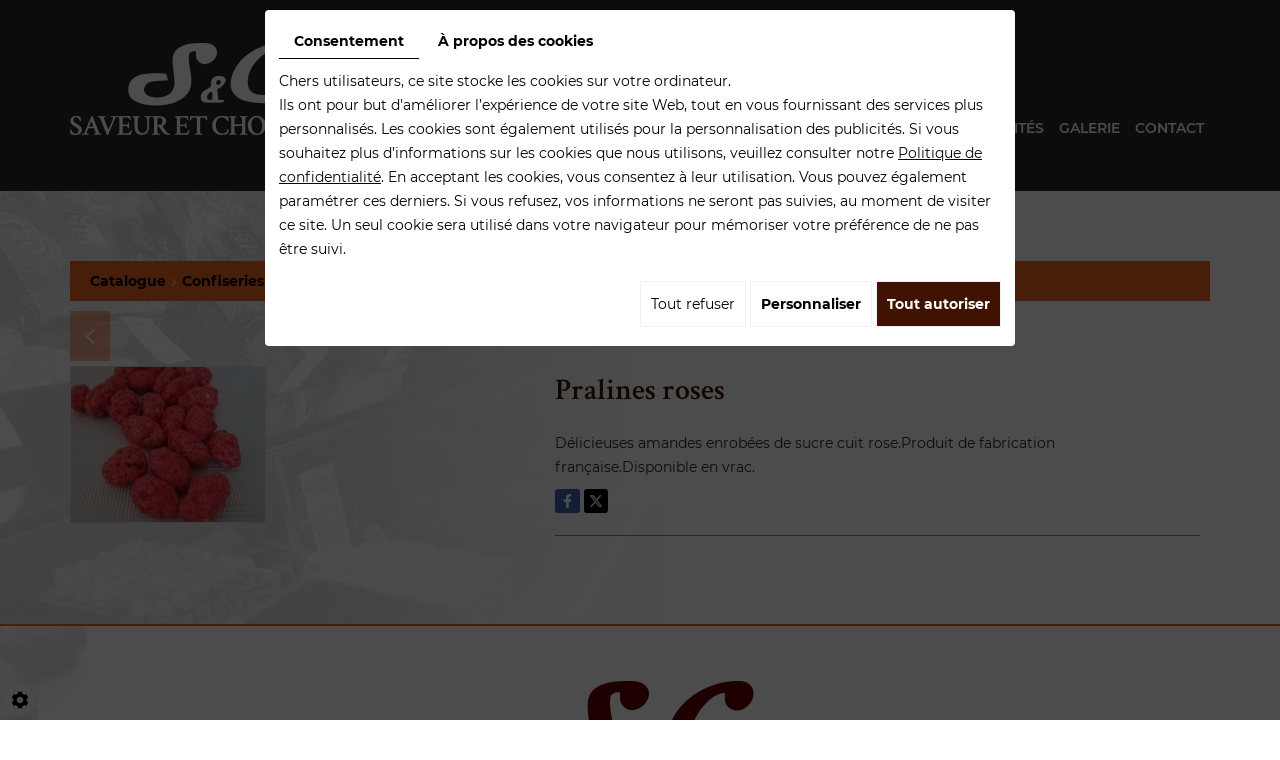

--- FILE ---
content_type: text/html; charset=UTF-8
request_url: https://www.saveuretchocolat.fr/fr/catalog-258/les-gourmandises-293/pralines-roses-406
body_size: 25911
content:
<!doctype html>
<html lang="fr">
    <head>
        
        <meta charset="utf-8">
        <title>Pralines roses</title>
        <meta name="description" content="">
        <meta name="language" content="fr">
        <meta name="Geography" content="Flers, FR, 61100">
        <meta name="customer" content="FR-C77687">
        <meta name="author" content="">
        <meta name="copyright" content="Proximedia">
        <meta http-equiv="imagetoolbar" content="no">
        <meta http-equiv="X-UA-Compatible" content="IE=edge,chrome=1">
        <link rel="icon" href="https://www.saveuretchocolat.fr/media/images/favicon.png" type="image/x-icon">
        <meta name="viewport" content="width=device-width, initial-scale=1"><meta name="robots" content="" />

        <link rel="stylesheet" href="https://cdnnen.proxi.tools/assets/Core/libs/font-awesome-4/css/font-awesome.min.css" type="text/css" media="all"/>
<link rel="stylesheet" href="https://cdnnen.proxi.tools/assets/Core/libs/jquery/fancybox/jquery.fancybox.css" type="text/css" media="all"/>
<link rel="stylesheet" href="https://cdnnen.proxi.tools/assets/Core/libs/superbanner/camera.css" type="text/css" media="all"/>
<link rel="stylesheet" href="https://cdnnen.proxi.tools/assets/Core/libs/galleryn/galleryn.css" type="text/css" media="all"/>
<link rel="stylesheet" href="https://cdnnen.proxi.tools/assets/Core/styles/validationEngine/validationEngine.jquery.css" type="text/css" media="all"/>
<link rel="stylesheet" href="https://cdnnen.proxi.tools/assets/Core/styles/validationEngine/template.css" type="text/css" media="all"/>
<link rel="stylesheet" href="https://cdnnen.proxi.tools/res/bebook/css/front/bizbook.css" type="text/css" media="all"/>
<link rel="stylesheet" href="https://cdnnen.proxi.tools/assets/Core/libs/frogadmin/jquery-ui-1.7.1.custom.css" type="text/css" media="all"/>
<link rel="stylesheet" href="https://cdnnen.proxi.tools/assets/Core/libs/uploadify/uploadify.css" type="text/css" media="all"/>
<link rel="stylesheet" href="https://cdnnen.proxi.tools/assets/Contactv2/styles/front/contactv2-default.css" type="text/css" media="all"/>
<link rel="stylesheet" href="https://cdnnen.proxi.tools/assets/Guestbookv2/styles/front/guestbookv2.css" type="text/css" media="all"/>
<link rel="stylesheet" href="https://cdnnen.proxi.tools/assets/Catalog/styles/front/catalog-v2.css" type="text/css" media="all"/>
<link rel="stylesheet" href="https://www.saveuretchocolat.fr/media/css/template.css" type="text/css" media="all"/>
<link rel="stylesheet" href="https://www.saveuretchocolat.fr/media/css/custom.css" type="text/css" media="all"/>
		
		<script type="text/javascript" src="https://cdnnen.proxi.tools/assets/Core/libs/jquery/jquery.1.7.2.js"></script>
<script type="text/javascript" src="https://cdnnen.proxi.tools/assets/Core/libs/jquery/jquery.ui.js"></script>
<script type="text/javascript" src="https://cdnnen.proxi.tools/assets/Core/libs/jquery/jquery.lazyload.min.js"></script>
<script type="text/javascript" src="https://cdnnen.proxi.tools/assets/Core/libs/jquery/jPages/jPages.js"></script>
<script type="text/javascript" src="https://cdnnen.proxi.tools/assets/Core/libs/galleryn/galleryn.js"></script>

					<meta property="og:title" content="Pralines roses">
            <meta property="og:type" content="product.item">
            <meta property="og:url" content="https://www.saveuretchocolat.fr/fr/catalog-258/les-gourmandises-293/pralines-roses-406">
            <meta property="og:image" content="https://www.saveuretchocolat.fr/media/images/catalog/article/406/big/340.jpg">
            <meta property="og:site_name" content="https://www.saveuretchocolat.fr">
            <meta property="og:description" content="Délicieuses amandes enrobées de sucre cuit rose.Produit de fabrication française.Disponible en vrac.">	
            <!-- Appel des JS de catalogue -->
			<script type="text/javascript" src="https://cdnnen.proxi.tools/assets/Core/libs/jquery/fancybox/jquery.bxGallery.js"></script>
<script type="text/javascript" src="https://cdnnen.proxi.tools/assets/Catalog/scripts/front/catalogCategory.fancyboxGallery.js"></script>
<script type="text/javascript" src="https://cdnnen.proxi.tools/assets/Core/libs/jquery/jquery.nailthumb.1.1.js"></script>
<script type="text/javascript" src="https://cdnnen.proxi.tools/assets/Core/libs/jquery/jquery.accordionmenu.js"></script>
<script type="text/javascript" src="https://cdnnen.proxi.tools/assets/Catalog/scripts/front/article.js"></script>
<script type="text/javascript" src="https://cdnnen.proxi.tools/assets/Catalog/scripts/front/globals.js"></script>
<script type="text/javascript" src="https://cdnnen.proxi.tools/assets/Catalog/scripts/front/category.js"></script>
             
            
            <script type="text/javascript">
            $(function(){
                var WinWidth = $(window).width();
                $('#Shop #Head').after('<div id="mobile-sidebar">Menu catalogue</div>')
                /* toggle webshop sidebar */
                $("#mobile-sidebar").on("click", function(e){
                    e.preventDefault();
                    $("#Sidebar").toggleClass("active").prepend("<a href='#' class='close-sidebar'>Fermer</a>");
                    $(".close-sidebar").on("click", function(e){
                        e.preventDefault();
                        $("#Sidebar").toggleClass("active");
                        $(this).remove();
                    });
                });
			})
			setInterval(function(){
                $("#article-content img[src*='nophoto.png']").attr("src","/media/images/default-photo.png");
                $("#article-content img[data-original*='nophoto.png']").attr("data-original","/media/images/default-photo.png").parent().addClass('defaultPhoto');
            },500);
            </script>
            
                           <script type="text/javascript">
    $(document).ready(function() {
        if (window.matchMedia("(max-width: 767px)").matches) {
            if ($('#js-marketingSlider').length) {
                $("#js-marketingSlider").camera({
                    height: "600px", /* à modifier */
                    navigation: false,
                    playPause: false,
                    loader: 'none'
                });
            } ;
        } else if (window.matchMedia("(max-width: 991px)").matches) {
            if ($('#js-marketingSlider').length) {
                $("#js-marketingSlider").camera({
                    height: "700px", /* à modifier */
                    navigation: false,
                    playPause: false,
                    loader: 'none'
                });
            } ;
        } else {
            if ($('#js-marketingSlider').length) {
                $("#js-marketingSlider").camera({
                    height: "800px", /* à modifier */
                    navigation: false,
                    playPause: false,
                    loader: 'none'
                });
            } ;
        }
    });
    </script>
 
         
      <script type="text/javascript">
			$(document).ready(function(){
			  $('.home-bx1').slick({
				slidesToShow: 5,
				slidesToScroll: 1,
				autoplay: true,
				dots: true,
				arrows: false,
			  responsive: [
				{
				  breakpoint: 1200,
				  settings: {
					slidesToShow: 4
				  }
				},
				{
				  breakpoint: 992,
				  settings: {
					slidesToShow: 2
				  }
				},
				{
				  breakpoint: 600,
				  settings: {
					slidesToShow: 1
				  }
				}
			  ]
			});
		});
	    </script>
	        
         <script>
    $(document).ready(function(){
        $('.section-galerie #galhome').slick({
        infinite: true,
        slidesToShow: 5,
        slidesToScroll: 1,
        autoplay: true,
        easing: 'swing',
        speed: 1000,
        arrows: true,
        dots:false,
        responsive: [
         {
                breakpoint: 1500,
                settings: {
                    slidesToShow: 4
                    }
                },
            {
                breakpoint: 1200,
                settings: {
                    slidesToShow: 3
                    }
                },
                {
                breakpoint: 600,
                settings: {
                    slidesToShow: 2
                    }
                },
                {
                    breakpoint: 480,
                    settings: {
                        slidesToShow: 1
                    }
                }
            ]
        });
    });
</script>
<link rel="canonical" href="https://www.saveuretchocolat.fr/fr/catalog-258/les-gourmandises-293/pralines-roses-406"></head>
<body class="webshopTemplate">
<div class="mm-page">
    <header id="top">
                        <div id="fb-root"></div>
<script async defer crossorigin="anonymous" src="https://connect.facebook.net/fr_FR/sdk.js#xfbml=1&version=v12.0" nonce="UL1yrDmE"></script>

        <div class="facebook_insta"> 
        <div class="facebook_plugin">
            <div class="fb-page" data-href="https://www.facebook.com/saveuretchocolat?fref=ts " data-tabs="timeline" data-width="" data-height="200" data-small-header="true" data-adapt-container-width="true" data-hide-cover="false" data-show-facepile="true"><blockquote cite="https://www.facebook.com/saveuretchocolat?fref=ts" class="fb-xfbml-parse-ignore"><a href="https://www.facebook.com/saveuretchocolat?fref=ts">Saveur et Chocolat</a></blockquote></div>
            </div> 
         </div>
              
        <section class="marketing mark-pag">
            <div class="marketing-slider">
               
    <div class="fluid_container">
        <div class="camera_wrap  camera_black_skin" id="js-marketingSlider">
                            <div data-thumb="https://www.saveuretchocolat.fr/media/images/gallery/19/thumb/20.jpg" data-src="https://www.saveuretchocolat.fr/media/images/gallery/19/big/20.jpg">
                                    </div>
                            <div data-thumb="https://www.saveuretchocolat.fr/media/images/gallery/19/thumb/21.jpg" data-src="https://www.saveuretchocolat.fr/media/images/gallery/19/big/21.jpg">
                                    </div>
                    </div>
    </div>

            </div> 
                         <div class="marketing-wrapper">
                <div class='container'>
                        <div class="grid-content">
                      
                        <div id="logo">
                            <a href="/" title="Saveur et Chocolat">
                                <img src="https://www.saveuretchocolat.fr/media/images/logo.png" alt="Saveur et Chocolat" class="logo">
                            </a>
                        </div>
                        
                        <div class="header-nav">
                      <div id="nav-spacer"></div>
                        <nav class="main-nav">
                            
			<ul class="sf-menu">
							<li class="" id="menu_21">
					<a href="/" >
						Accueil</a>
									</li>
							<li class="" id="menu_23">
					<a href="/fr/chocolats-265" >
						Chocolats</a>
											
			<ul>
							<li class="" >
					<a href="/fr/assortiment-prestige-273" >
						Assortiment prestige</a>
									</li>
							<li class="" >
					<a href="/fr/assortiment-tradition-274" >
						Assortiment tradition</a>
									</li>
							<li class="" >
					<a href="/fr/les-bouchees-275" >
						Les bouch&eacute;es</a>
									</li>
							<li class="" >
					<a href="/fr/les-chocolats-alcool-276" >
						Les chocolats alcool</a>
									</li>
							<li class="" >
					<a href="/fr/les-snacks-277" >
						Les snacks</a>
									</li>
							<li class="" >
					<a href="/fr/les-tablettes-278" >
						Les tablettes</a>
									</li>
																	</ul>
									
									</li>
							<li class="" id="menu_24">
					<a href="/fr/thes-266" >
						Th&eacute;s</a>
											
			<ul>
							<li class="" >
					<a href="/fr/thes-verts-288" >
						Th&eacute;s verts</a>
									</li>
							<li class="" >
					<a href="/fr/thes-noirs-285" >
						Th&eacute;s noirs</a>
									</li>
							<li class="" >
					<a href="/fr/les-inclassables-281" >
						Les inclassables</a>
									</li>
							<li class="" >
					<a href="/fr/thes-bio-284" >
						Th&eacute;s bio</a>
									</li>
							<li class="" >
					<a href="/fr/les-infusions-282" >
						Les infusions</a>
									</li>
							<li class="" >
					<a href="/fr/les-mousselines-283" >
						Les mousselines</a>
									</li>
							<li class="" >
					<a href="/fr/les-accessoires-280" >
						Les accessoires</a>
									</li>
																	</ul>
									
									</li>
							<li class="" id="menu_25">
					<a href="/fr/confiseries-267" >
						Confiseries</a>
											
			<ul>
							<li class="" >
					<a href="/fr/les-dragees-291" >
						Les drag&eacute;es</a>
									</li>
							<li class="" >
					<a href="/fr/les-fruits-confits-292" >
						Les fruits confits</a>
									</li>
							<li class="" >
					<a href="/fr/les-gourmandises-293" >
						Les gourmandises</a>
									</li>
							<li class="" >
					<a href="/fr/les-pates-de-fruits-294" >
						Les p&acirc;tes de fruits</a>
									</li>
																	</ul>
									
									</li>
							<li class="" id="menu_26">
					<a href="/fr/glaces-268" >
						Glaces</a>
									</li>
							<li class="" id="menu_27">
					<a href="/fr/epicerie-fine-269" >
						Epicerie fine</a>
									</li>
							<li class="" id="menu_9">
					<a href="/fr/nouveautes-chocolats" >
						Actualit&eacute;s</a>
									</li>
							<li class="" id="menu_10">
					<a href="/fr/photos-chocolaterie" >
						Galerie</a>
									</li>
							<li class="" id="menu_11">
					<a href="/fr/contact-chocolatier" >
						Contact</a>
									</li>
																	</ul>
									
                        <nav class="language"></nav>
                        </nav>
                        </div>
                    </div>
                </div>
            </div>
            <div class="marketing-wrapper2"><div class="bg-cta"><a href="#" style="display:none;" onclick="window.open('/fr/rappel-gratuit#','insert','resizable=yes,scrollbars=no,titlebar=no,width=800,height=600');"" class="call-to-action"><p>Je souhaite être rappelé</p></a></div> </div>
                        <div class="topbar">
                <div class="container">
                    <div class="row">
                        <div class="col-md-6 col-sm-6 col-xs-12">
                            <div itemscope itemtype="http://schema.org/LocalBusiness" class="vcard">
                                <div itemprop="name" class="fn org">Saveur et Chocolat</div>
                                <div class="adr" itemprop="address" itemscope itemtype="http://schema.org/PostalAddress">
                                    <span itemprop="streetAddress" class="street-address">10 rue de Domfront</span>
                                    <sep> - </sep></ep><span itemprop="postalCode" class="postal-code">61100</span><sep> - </sep>
                                    <span itemprop="addressLocality" class="locality">Flers</span>
                                </div>
                            </div>
                        </div>
                        
                        <div class="col-md-6 col-sm-6 col-xs-12">
                            <div itemscope itemtype="http://schema.org/LocalBusiness" class="vcard">
                                <div class="tel work">
                                    <a tabIndex="-1" href="tel:02 33 38 89 26"><span itemprop="telephone">02 33 38 89 26</span></a>
                                </div>
                                <div class="tel cell">
                                    <a tabIndex="-1" href="tel:"><span itemprop="telephone"></span></a>
                                </div>
                                <div class="mail">Email : <a href="mailto:contact@saveuretchocolat.fr"><span itemprop="email">contact@saveuretchocolat.fr</span></a></div>
                                <div class="tva">N°TVA : <span itemprop="vatID">FR53494896665</span></div>
                            </div>
                        </div>
                    </div>
                </div>
            </div>
        </section>
    </header>
    <a href="#my-mmenu" id="openMobileNav"><i class="fa fa-bars"></i></a>
    <nav id="my-mmenu">
        
			<ul>
							<li class="" >
					<a href="/" >
						Accueil</a>
									</li>
							<li class="" >
					<a href="/fr/chocolats-265" >
						Chocolats</a>
											
			<ul>
							<li class="" >
					<a href="/fr/assortiment-prestige-273" >
						Assortiment prestige</a>
									</li>
							<li class="" >
					<a href="/fr/assortiment-tradition-274" >
						Assortiment tradition</a>
									</li>
							<li class="" >
					<a href="/fr/les-bouchees-275" >
						Les bouch&eacute;es</a>
									</li>
							<li class="" >
					<a href="/fr/les-chocolats-alcool-276" >
						Les chocolats alcool</a>
									</li>
							<li class="" >
					<a href="/fr/les-snacks-277" >
						Les snacks</a>
									</li>
							<li class="" >
					<a href="/fr/les-tablettes-278" >
						Les tablettes</a>
									</li>
																	</ul>
									
									</li>
							<li class="" >
					<a href="/fr/thes-266" >
						Th&eacute;s</a>
											
			<ul>
							<li class="" >
					<a href="/fr/thes-verts-288" >
						Th&eacute;s verts</a>
									</li>
							<li class="" >
					<a href="/fr/thes-noirs-285" >
						Th&eacute;s noirs</a>
									</li>
							<li class="" >
					<a href="/fr/les-inclassables-281" >
						Les inclassables</a>
									</li>
							<li class="" >
					<a href="/fr/thes-bio-284" >
						Th&eacute;s bio</a>
									</li>
							<li class="" >
					<a href="/fr/les-infusions-282" >
						Les infusions</a>
									</li>
							<li class="" >
					<a href="/fr/les-mousselines-283" >
						Les mousselines</a>
									</li>
							<li class="" >
					<a href="/fr/les-accessoires-280" >
						Les accessoires</a>
									</li>
																	</ul>
									
									</li>
							<li class="" >
					<a href="/fr/confiseries-267" >
						Confiseries</a>
											
			<ul>
							<li class="" >
					<a href="/fr/les-dragees-291" >
						Les drag&eacute;es</a>
									</li>
							<li class="" >
					<a href="/fr/les-fruits-confits-292" >
						Les fruits confits</a>
									</li>
							<li class="" >
					<a href="/fr/les-gourmandises-293" >
						Les gourmandises</a>
									</li>
							<li class="" >
					<a href="/fr/les-pates-de-fruits-294" >
						Les p&acirc;tes de fruits</a>
									</li>
																	</ul>
									
									</li>
							<li class="" >
					<a href="/fr/glaces-268" >
						Glaces</a>
									</li>
							<li class="" >
					<a href="/fr/epicerie-fine-269" >
						Epicerie fine</a>
									</li>
							<li class="" >
					<a href="/fr/nouveautes-chocolats" >
						Actualit&eacute;s</a>
									</li>
							<li class="" >
					<a href="/fr/photos-chocolaterie" >
						Galerie</a>
									</li>
							<li class="" >
					<a href="/fr/contact-chocolatier" >
						Contact</a>
									</li>
																	</ul>
									
    </nav>

	<section class="content  webshop-content ">
    <div class="container">
        <article>
            <nav class="language">
                
            </nav>
            <div class="text-resize">
                
                
<div id="Shop" >
        <div id="Head">
        
    </div>
        <div id="Sidebar">
                    <div class="searchForm">
    <input type="hidden" id="forceTranslationSubmit" value="Rechercher">
    <form action="https://www.saveuretchocolat.fr/catalog/c/search/search-catalog/ca/258" method="get" name="searchcatalog" id="searchcatalog">
        <div class="container-Search">
                            <label for="tags" class="labrel-search">Recherche</label>
                        <input type="text" id="tags" name="tags" class="ui-autocomplete-input" value="" placeholder="Rechercher"/>
                                                <input type="hidden" name="includeCat" id="includeCat" value="true">
            <input type="hidden" name="includeOptions" id="includeOptions" value="">
            <input type="hidden" name="onlyInTitle" id="onlyInTitle" value="">
            <input type="hidden" name="scrollingImgTitle" id="scrollingImgTitle" value="1">
            <input type="submit" name="submit" value="Rechercher" id="BtnSearch">
        </div>
    </form>
</div>
<script type="text/javascript" src="https://cdnnen.proxi.tools/assets/Catalog/scripts/front/search.js"></script>
<script>
    $(document).ready(function () {
        $.searches.showFilters = "";
        $.searches.showCategoryFilter = "";
        $.searches.url = "https://www.saveuretchocolat.fr/catalog/c/search/charge-articles-categories/ca/258";
        $.searches.strings = ["", "de", "à", "et plus", ""];
        $.searches.originalFieldValue = ["Mot-clé", "Choisir une catégorie", "Choisir une valeur"];
        $.searches.init();
    });
</script>
    		<h2>Catégories</h2>
    		

			<ul id="ShopNav" class="menu collapsible">
															<li>
						<a href="/fr/catalog-258/catalogue-259" id="menu259">Catalogue <span class="cptProducts">(240)</span></a>
													<a class="open " id="open" href="#">&nbsp;</a>
																					
			<ul id="259" class="menu collapsible ">
															<li>
						<a href="/fr/catalog-258/chocolats-265" id="menu265">Chocolats <span class="cptProducts">(70)</span></a>
													<a class="open " id="open" href="#">&nbsp;</a>
																					
			<ul id="265" class="menu collapsible ">
															<li>
						<a href="/fr/catalog-258/assortiment-prestige-273" id="menu273">Assortiment prestige <span class="cptProducts">(13)</span></a>
											</li>
																<li>
						<a href="/fr/catalog-258/assortiment-tradition-274" id="menu274">Assortiment tradition <span class="cptProducts">(17)</span></a>
											</li>
																<li>
						<a href="/fr/catalog-258/les-bouchees-275" id="menu275">Les bouch&eacute;es <span class="cptProducts">(5)</span></a>
											</li>
																<li>
						<a href="/fr/catalog-258/les-chocolats-alcool-276" id="menu276">Les chocolats alcool <span class="cptProducts">(7)</span></a>
											</li>
																<li>
						<a href="/fr/catalog-258/les-snacks-277" id="menu277">Les snacks <span class="cptProducts">(16)</span></a>
											</li>
																<li>
						<a href="/fr/catalog-258/les-tablettes-278" id="menu278">Les tablettes <span class="cptProducts">(12)</span></a>
											</li>
									</ul>
	
											</li>
																<li>
						<a href="/fr/catalog-258/thes-266" id="menu266">Th&eacute;s <span class="cptProducts">(127)</span></a>
													<a class="open " id="open" href="#">&nbsp;</a>
																					
			<ul id="266" class="menu collapsible ">
															<li>
						<a href="/fr/catalog-258/thes-noirs-285" id="menu285">Th&eacute;s noirs <span class="cptProducts">(22)</span></a>
													<a class="open " id="open" href="#">&nbsp;</a>
																					
			<ul id="285" class="menu collapsible ">
															<li>
						<a href="/fr/catalog-258/natures-286" id="menu286">Natures <span class="cptProducts">(7)</span></a>
											</li>
																<li>
						<a href="/fr/catalog-258/parfumes-287" id="menu287">Parfum&eacute;s <span class="cptProducts">(15)</span></a>
											</li>
									</ul>
	
											</li>
																<li>
						<a href="/fr/catalog-258/thes-verts-288" id="menu288">Th&eacute;s verts <span class="cptProducts">(24)</span></a>
													<a class="open " id="open" href="#">&nbsp;</a>
																					
			<ul id="288" class="menu collapsible ">
															<li>
						<a href="/fr/catalog-258/natures-289" id="menu289">Natures <span class="cptProducts">(5)</span></a>
											</li>
																<li>
						<a href="/fr/catalog-258/parfumes-290" id="menu290">Parfum&eacute;s <span class="cptProducts">(19)</span></a>
											</li>
									</ul>
	
											</li>
																<li>
						<a href="/fr/catalog-258/thes-bio-284" id="menu284">Th&eacute;s bio <span class="cptProducts">(12)</span></a>
											</li>
																<li>
						<a href="/fr/catalog-258/les-inclassables-281" id="menu281">Les inclassables <span class="cptProducts">(11)</span></a>
											</li>
																<li>
						<a href="/fr/catalog-258/les-infusions-282" id="menu282">Les infusions <span class="cptProducts">(22)</span></a>
											</li>
																<li>
						<a href="/fr/catalog-258/les-mousselines-283" id="menu283">Les mousselines <span class="cptProducts">(13)</span></a>
											</li>
																<li>
						<a href="/fr/catalog-258/les-accessoires-280" id="menu280">Les accessoires <span class="cptProducts">(23)</span></a>
											</li>
									</ul>
	
											</li>
																<li>
						<a href="/fr/catalog-258/confiseries-267" id="menu267">Confiseries <span class="cptProducts">(30)</span></a>
													<a class="open " id="open" href="#">&nbsp;</a>
																					
			<ul id="267" class="menu collapsible ">
															<li>
						<a href="/fr/catalog-258/les-dragees-291" id="menu291">Les drag&eacute;es <span class="cptProducts">(9)</span></a>
											</li>
																<li>
						<a href="/fr/catalog-258/les-fruits-confits-292" id="menu292">Les fruits confits <span class="cptProducts">(8)</span></a>
											</li>
																<li>
						<a href="/fr/catalog-258/les-gourmandises-293" id="menu293">Les gourmandises <span class="cptProducts">(5)</span></a>
											</li>
																<li>
						<a href="/fr/catalog-258/les-pates-de-fruits-294" id="menu294">Les p&acirc;tes de fruits <span class="cptProducts">(8)</span></a>
											</li>
									</ul>
	
											</li>
																<li>
						<a href="/fr/catalog-258/glaces-268" id="menu268">Glaces <span class="cptProducts">(13)</span></a>
											</li>
																<li>
						<a href="/fr/catalog-258/epicerie-fine-269" id="menu269">Epicerie fine <span class="cptProducts">(0)</span></a>
											</li>
									</ul>
	
											</li>
									</ul>
	

            
            
            <!--<div class="paymentMethods"></div>-->
            <div class="termsConditions"><a href="/fr/"></a></div>
            </div>
    <div id="ShopContent">
        <div id="SearchResult"></div>
        
                    
                <div id="Breadcrumbs">
                                                    <!--<a href="/fr/catalog-258">Catalogue</a>-->
<span id="breadcrumbs-home"></span>
												<a href="/fr/catalog-258/catalogue-259">Catalogue</a>
							 <span class="separator"> | </span> 					<a href="/fr/catalog-258/confiseries-267">Confiseries</a>
							 <span class="separator"> | </span> 					<a href="/fr/catalog-258/les-gourmandises-293">Les gourmandises</a>
						 <span class="separator"> | </span> Pralines roses
	<script>
$(document).ready(function() {
	var catsToOpen=[0,259,267];
	catsToOpen.push(293);
						catsToOpen.push(259);
					catsToOpen.push(267);
					catsToOpen.push(293);
				catsToOpen.reverse();
	
	$('#ShopNav a').removeClass('opened');
	for(i=0;i<catsToOpen.length;i++)
	{	
		$('a#menu'+catsToOpen[i].toString()).addClass('opened');
		$('a#menu'+catsToOpen[i].toString()).next().next().show();
	}
	
});

</script>
                    </div>
        <div id="article-content">
            
		<nav class="prev-next">
	
	<a class="btnAnt" href="https://www.saveuretchocolat.fr/fr/catalog-258/les-gourmandises-293/pomme-au-calvados-404"><span class="cat-jp-ant">«</span> Précédent</a>
	</nav>
		<div id="CatContent">
		    <input type="hidden" id="bundleActive" value="">
	    <input type="hidden" id="isparentWithChildrens" value="0">

		 
		    
		<input type="hidden" id="bundleValor" value="0">
		    
		    <div class="outer">
                <ul class="Gallery zoomGallery" style="display: block;">
                            <li class="medPhotoBox on">
                    <a class="medPhotoLink" href="https://www.saveuretchocolat.fr/media/images/catalog/article/406/big/340.jpg" rel="gallery">
                        <img class="medPhoto"  alt="Pralines roses" src="https://www.saveuretchocolat.fr/media/images/catalog/article/406/mediumDetail/340.jpg">
                    </a>
                </li>
                    </ul>
            </div>
<script>
    $(function() {
        $.catalogGlobals['productNailthumb'] = {medWidth: 240,
            medHeight: 200,
            thumbWidth: 60,
            thumbHeight: 60};
                
        $('.zoomGallery a.medPhotoLink')
            // tile mouse actions
            .on('mouseover', function () {
                $(this).find('img').css({'transform': 'scale(2)'});
                // console.log('mouseoverCheck');
            })
            .on('mouseout', function () {
                $(this).find('img').css({'transform': 'scale(1)'});
            })
            .on('mousemove', function (e) {
                $(this).find('img').css({'transform-origin': ((e.pageX - $(this).offset().left) / $(this).width()) * 100 + '% ' + ((e.pageY - $(this).offset().top) / $(this).height()) * 100 + '%'});
            });
        
            });
</script>
		
		    
		<form action="#" id="Order" class="articleInfoBox">
							<script type="text/javascript" src="https://cdnnen.proxi.tools/assets/Core/libs/jquery/jquery.validate.min.js"></script>
<div class="articleStatus"></div>
<h1 id="Title" class="">
	<span itemprop="name">
			Pralines roses
		</span>
			
		
			
				<span id="article-price" style="display: none">

				    						

								    </span>
				<span id="priceBundle" class="priceBundleErased"></span>
											
	</h1>

					    <div class="articleShortDesc">
								           			<p>Délicieuses amandes enrobées de sucre cuit rose.Produit de fabrication française.Disponible en vrac.</p>
								<div id="ContainerBlockSocial" class="ContainerBlockSocial">
																		<a href="https://www.facebook.com/sharer/sharer.php?u=https://www.saveuretchocolat.fr/fr/catalog-258/les-gourmandises-293/pralines-roses-406" title="Facebook" target="_blank" style="fill: #fff;background-color: #4267B2;padding: 5px 8px 5px 8px;border-radius: 3px;display: inline-grid;" class="link-ico share-facebook"><svg xmlns="http://www.w3.org/2000/svg" height="1em" viewBox="0 0 320 512" style="vertical-align: inherit;" class="svg-ico svg-facebook"><path d="M279.14 288l14.22-92.66h-88.91v-60.13c0-25.35 12.42-50.06 52.24-50.06h40.42V6.26S260.43 0 225.36 0c-73.22 0-121.08 44.38-121.08 124.72v70.62H22.89V288h81.39v224h100.17V288z"/></svg></a>
															<a href="https://twitter.com/intent/tweet?url=https://www.saveuretchocolat.fr/fr/catalog-258/les-gourmandises-293/pralines-roses-406" title="X" target="_blank" style="fill: #fff;background-color: #000;padding: 5px;border-radius: 3px;display: inline-grid;" class="link-ico share-x"><svg xmlns="http://www.w3.org/2000/svg" height="1em" viewBox="0 0 512 512" style="vertical-align: inherit;" class="svg-ico svg-x"><path d="M389.2 48h70.6L305.6 224.2 487 464H345L233.7 318.6 106.5 464H35.8L200.7 275.5 26.8 48H172.4L272.9 180.9 389.2 48zM364.4 421.8h39.1L151.1 88h-42L364.4 421.8z"/></svg></a>
															</div>

			</div>
			<input type="hidden" value="406" id="GenId" name="GenId">
						
						
<div style="display:none" id="dialog-product-added" class="dialog-product-popup" data-trans-qty-label="Quantité"
     data-trans-order-total-price-label="Montant total">
    <div class="dialog-product-added-bg" onclick="$.cart.closeDivProductAdded()"></div>
    <div class="dialog-product-added-inner">
        <a href="javascript:void(0);" class="dialog-product-added-close" onclick="$.cart.closeDivProductAdded()"><span class="fa-stack fa-lg"><i class="fa fa-circle fa-stack-2x"></i><i class="fa fa-times fa-stack-1x fa-inverse"></i></span></a>
        <h4>Le produit a été ajouté à votre panier</h4>
        <div class="dialog-product-added-content">
                        <div id="modal-left-side"></div>

                        <div id="modal-right-side">
                <h5>Panier</h5>
                <div>
                    <span id="catalog_modal_complete_qty_label">Nombre total de produit(s) :</span>
                    <span id="catalog_modal_complete_qty"></span>
                </div>
                <div>
                    <span id="catalog_modal_complete_htva_label">Sous-total HTVA :</span>
                    <span id="catalog_modal_complete_htva"></span>
                </div>
                <div>
                    <span id="catalog_modal_complete_tva_amount_label" style="display:none;">TVA :</span>
                    <span id="catalog_modal_complete_tva_amount" style="display: none"></span>
                </div>
                <div>
                    <span id="catalog_modal_complete_tvac_label" style="display:none;">Sous-total TVAC :</span>
                    <span id="catalog_modal_complete_tvac" style="display: none"></span>
                </div>
                <div>
                    <span id="catalog_modal_complete_tvac_promo_label" style="display:none">Promotion :</span>
                    <span id="catalog_modal_complete_tvac_promo" style="display:none"></span>
                </div>
            </div>
        </div>
                <div id="modal-footer">
            <a href="javascript:void(0);" onclick="$.cart.closeDivProductAdded()" class="dialog-product-added-btn-continue">Continuer vos achats</a>
                            <a href="https://www.saveuretchocolat.fr/catalog/c/cart/detail/ca/258" class="dialog-product-added-btn-checkout">Commander</a>
                    </div>
    </div>
</div>








			
			<input type="hidden" name="object[objectKey]" id="articleObjectKey" value="406" />
<input type="hidden" name="parent" id="articleParentKey" value=""/>
		</form>
		<br clear="all"/>
		
		<!---- bundle not active---->
		<!---- bundle ---->
					</div>
	
	
	
	<div id="Products">
				<div class="Tabs">
        
    <ul class="tabNavigation ">
                                                                    <li><a class="aTabRelated" href="#TabRelated">Produits associés</a></li>
                <li id="BundleTab"><a class="aTabBundle" href="#TabBundle"><span id="labelBundle">Package</span></a></li> <!-- TO SEE STYLE LATER-->
    </ul>
    <div class="TabContent" id="TabDescription" itemprop="description">
        
    </div>
    <div class="TabContent" id="TabPdf">
            </div>
    <div class="TabContent" id="TabReminder">
        <form id="ReminderForm">
            <p>Souhaitez-vous obtenir plus d’informations sur ce produit ? Laissez-nous vos coordonnées et nous vous contacterons dans les plus brefs délais.</p>
            <table>
                <tr>
                    <td>
                        <p class="mention">Nom *</p>
                    </td>
                    <td>
                        <p class="mention">Prénom *
                    </td>
                    <td>
                        <p class="mention">Entreprise *
                    </td>
                </tr>
                <tr>
                    <td>
                        <input type="Text" name="last_name" id="last_name" required="required" value="" class="Text"/>
                    </td>
                    <td>
                        <input type="Text" name="first_name" id="first_name" required="required" value="" class="Text"/>
                    </td>
                    <td>
                        <input type="Text" name="society" id="society" required="required" value="" class="Text"/>
                    </td>
                </tr>
                <tr>
                    <td>
                        <p class="mention">Code postal *</p>
                    </td>
                    <td>
                        <p class="mention">E-mail *</p>
                    </td>
                    <td>
                        <p class="mention">Téléphone *</p>
                    </td>
                </tr>
                <tr>
                    <td>
                        <input type="Text" name="post_code" id="post_code" required="required" value="" class="Text"/>
                    </td>
                    <td>
                        <input type="Text" name="email_reminder" id="email_reminder" required="required" value="" class="Text"/>
                    </td>
                    <td>
                        <input type="Text" name="phone" id="phone" required="required" value="" class="Text"/>
                    </td>
                </tr>
            </table>
            <p class="mention_obligatoire">*Veuillez remplir tous les champs obligatoires</p>
            <p id="reminderFormError" class="mention_obligatoire"></p>

                        
            <input type="button" class="btn_valid" onClick="$.reminder.onSend(); return false;" id="reminder-submit" value="Valider"/>
            <input type="submit" id="button_submit_form_reminder" style="display: none;">

        </form>
        <script type="text/javascript" src="https://cdnnen.proxi.tools/assets/Core/libs/jquery/jquery.validate.min.js"></script>
<script type="text/javascript" src="https://cdnnen.proxi.tools/assets/Catalog/scripts/front/reminder.js"></script>
        <script>
            $.reminder.url_valid = "https://www.saveuretchocolat.fr/catalog/c/front/reminder-form-insert/o/406/c/258";
            $.reminder.msg_valid = "Votre demande a bien été enregistrée et un mail de confirmation a été envoyé sur l'adresse e-mail que vous avez saisie.";
            $.reminder.msg_email_invalid = "Votre adresse e-mail est incorrecte.";
            $.reminder.msg_captcha_invalid = "Problème validation du captcha.";
        </script>
    </div>
    <div class="TabContent" id="Tabextra">
        
    </div>
                <div class="TabContent" id="TabDetails">
                            <span class="noMoreinfo">Pas d'infos supplémentaires</span>
                        <hr/>
            <fieldset class="subArticlesBlock">
                <legend>Article(s) similaire(s)</legend>
                <div id="subArticlesList">
                    
                                    </div>
                            </fieldset>
        </div>
                <div class="TabContent" id="TabRelated">
            <p><strong>Vous pourriez également être intéressé par les produits suivants :</strong></p>
                            
                    </div>
    
        <!--  <div class="TabContent" id="TabBundle" style="display: none"> -->
                <div class="TabContent" id="TabBundle">
                                            				
			
                    </div>
    
    </div>




<script type="text/javascript">
    $(function () {
        var isparentWithChildrens = $('#isparentWithChildrens').val();
        var bundleActive = $('#bundleActive').val();

        if (isparentWithChildrens == 1) {
            $("#BundleTab").css("display", "none");
            $("#TabBundle").css("display", "none");

        }
        if (bundleActive == 1) {
            $("#BundleTab").css("display", "none");
            $("#TabBundle").css("display", "none");

            //not show bundle now

            var allSelects = $('#Order p');
            $.each(allSelects, function (key, value) {
                //console.log(value.id);
                if (value.id !== 'qtychoice') {
                    value.remove();
                }

            });

        }
        var tabContainers = $('div.Tabs > div');
        tabContainers.hide().filter(':first').show();

        $('div.Tabs ul.tabNavigation a').click(function () {
            tabContainers.hide();
            tabContainers.filter(this.hash).show();
            $('div.Tabs ul.tabNavigation a').removeClass('selected');
            $(this).addClass('selected');
            return false;
        }).filter(':first').click();

        if (!($('#TabRelated .ListItem').length > 0)) {
            $('#TabRelated').hide();
            $('a[href="#TabRelated"]').hide();
        }

        // alert($('#TabBundle .ListItem').length)
        // alert($('#TabDescription').css("display")=="none" && $('#TabDetails').css("display")=="none" && $('#TabRelated').css("display")=="none" )

        if (($('#TabBundle .ListItem').length < 1)) {
            $('#TabBundle').hide();
            $('a[href="#TabBundle"]').hide();
        }
        // if($('#TabDescription').css("display")=="none" && $('#TabDetails').css("display")=="none" && $('#TabRelated').css("display")=="none" ){
        //     if ($('#TabBundle .ListItem').length>0){
        //         $('#TabBundle').css("display","block");
        //     }
        // }
    });
</script>

			</div>
	
	<script type="text/javascript">
	
	$(function() {
		
		$.article.noSubArticle="Veuillez choisir les caractéristiques du produit. Il est possible que le produit ne soit pas disponible avec certaines caractéristiques";
		$.article.init();
				var basePrice='0';
		
		//console.log('basePrice '+basePrice+' total price Bundle'+totalPriceBundle);
		var surdevis = 0; 
		
				if(surdevis=="1"){
		   var htmlTitle = $('#Title').html();
		   //save current url
		   var urlCur = '247886.frogfr-web04-direct.proxi.tools/fr/catalog-258/les-gourmandises-293/pralines-roses-406';
		     var date = new Date();
		     date.setTime(date.getTime() + (1 * 24 * 60 * 60 * 1000));
		     var expires = "; expires=" + date.toGMTString();
		   document.cookie = 'urlCURObject' + "=" + urlCur + expires + "; path=/";
		   var titleWithbutton= htmlTitle+' <span id="article-price"> <a class="AddCart" onclick="$.article.DemandePrixOpenDial(406); return false;" href="#">Demander des informations </span>';
		   $('#Title').html(titleWithbutton);
		   
		}
	});
	</script>

        </div>
    </div>
</div>
<div class="clear"></div>

            </div>
            <div class="clearfix"></div>
        </article>
    </div>
</section>

	<script type="text/javascript">
    $(document).ready(function(){
        $('.gb-page-content').slick({
            accessibility: false,
            autoplay: true,
            autoplaySpeed: 3500,
            arrows: false,
            dots: true,
            infinit: true,
            slide: '.gb-entry',
            speed: 800
        });
    });
</script>

<script>
  $(document).ready(function(){
    
  });
</script>

<footer class="footer   footer-pag ">
   <div class="container">
            <div class="logo-footer" style="text-align:center;">
			    <a href="/" title="Saveur et Chocolat"><img src="https://www.saveuretchocolat.fr/media/images/footer-logo.png" class="footer-logo logo" alt="Saveur et Chocolat"></a>
            </div>
                <div itemscope itemtype="http://schema.org/LocalBusiness" class="footer-card">
                    <div itemprop="name">Saveur et Chocolat</div>
                 
                    <div class="adr" itemprop="address" itemscope itemtype="http://schema.org/PostalAddress">
                        <span class="footeradress" itemprop="streetAddress">10 rue de Domfront  </span>
                        <span class="" itemprop="postalCode">61100</span><sep>-</sep>
                        <span class="" itemprop="addressLocality">Flers</span>
                    </div>   
                       <div class="tel work">
                        Tél. <a tabIndex="-1" href="tel:02 33 38 89 26"><span itemprop="telephone">02 33 38 89 26</span></a>
                    </div>
                    <div class="tel cell">
                   <a tabIndex="-1" href="tel:"><span itemprop="telephone"></span></a>
                    </div>
				<div class="email">Email : <a href="mailto:contact@saveuretchocolat.fr"><span itemprop="email">contact@saveuretchocolat.fr</span></a></div>
					<div class="tva">N°TVA : <span itemprop="vatID">FR53494896665</span></div>
                 </div>
            <div class="networks_linking">
<a href="https://www.facebook.com/saveuretchocolat?fref=ts" target="_blank" class="networks_facebook"><i class="fab fa fa-facebook" aria-hidden="true"></i></a></div>
    </div>
 </footer>  
   	<div class="footer-nav">
    		    <div class="container">
		       <div id="ContainerBlockSocial" class="ContainerBlockSocial">
																		<a href="https://www.facebook.com/sharer/sharer.php?u=https://www.saveuretchocolat.fr/fr/catalog-258/les-gourmandises-293/pralines-roses-406" title="Facebook" target="_blank" style="fill: #fff;background-color: #4267B2;padding: 5px 8px 5px 8px;border-radius: 3px;display: inline-grid;" class="link-ico share-facebook"><svg xmlns="http://www.w3.org/2000/svg" height="1em" viewBox="0 0 320 512" style="vertical-align: inherit;" class="svg-ico svg-facebook"><path d="M279.14 288l14.22-92.66h-88.91v-60.13c0-25.35 12.42-50.06 52.24-50.06h40.42V6.26S260.43 0 225.36 0c-73.22 0-121.08 44.38-121.08 124.72v70.62H22.89V288h81.39v224h100.17V288z"/></svg></a>
															<a href="https://twitter.com/intent/tweet?url=https://www.saveuretchocolat.fr/fr/catalog-258/les-gourmandises-293/pralines-roses-406" title="X" target="_blank" style="fill: #fff;background-color: #000;padding: 5px;border-radius: 3px;display: inline-grid;" class="link-ico share-x"><svg xmlns="http://www.w3.org/2000/svg" height="1em" viewBox="0 0 512 512" style="vertical-align: inherit;" class="svg-ico svg-x"><path d="M389.2 48h70.6L305.6 224.2 487 464H345L233.7 318.6 106.5 464H35.8L200.7 275.5 26.8 48H172.4L272.9 180.9 389.2 48zM364.4 421.8h39.1L151.1 88h-42L364.4 421.8z"/></svg></a>
															</div>

            <p>
                <small>
                    <a title="Mentions légales" href="/fr/mentions-legales">
                        Mentions légales
                    </a>
                    
                </small>
            </p>
            </div>
        </div>
<!-- javascripts -->
<!--[if IE]>
<script src="http://html5shiv.googlecode.com/svn/trunk/html5.js"></script>
<![endif]-->
<script type="text/javascript" src="https://cdnnen.proxi.tools/assets/Core/libs/jquery/fancybox/jquery.fancybox.js"></script>
<script type="text/javascript" src="https://cdnnen.proxi.tools/assets/Core/libs/jquery/fancybox/jquery.mousewheel.pack.js"></script>
<script type="text/javascript" src="https://cdnnen.proxi.tools/assets/Core/libs/superbanner/jquery.easing.1.3.js"></script>
<script type="text/javascript" src="https://cdnnen.proxi.tools/assets/Core/libs/superbanner/camera.min.js"></script>
<script type="text/javascript" src="https://cdnnen.proxi.tools/assets/Core/libs/jquery/jquery.validationEngine.js"></script>
<script type="text/javascript" src="https://cdnnen.proxi.tools/assets/Contactv2/scripts/front/contactv2.js"></script>
<script type="text/javascript" src="https://cdnnen.proxi.tools/assets/Guestbookv2/scripts/front/guestbookv2.js"></script>
<script type="text/javascript" src="https://cdnnen.proxi.tools/assets/Core/libs/jquery/validationEngine/jquery.validationEngine-fr.js"></script>
<script type="text/javascript" src="https://cdnnen.proxi.tools/assets/Core/libs/uploadify/jquery.uploadify.v2.1.4.js"></script>
<script type="text/javascript" src="https://www.saveuretchocolat.fr/media/js/app.min.js"></script>
    <script type="text/javascript">
			$(document).ready(function(){
	$('.sf-menu #menu_3 a.sf-with-ul, .sf-menu #menu_4 a.sf-with-ul,  .sf-menu #menu_6 a.sf-with-ul, .sf-menu #menu_7 a.sf-with-ul').attr("href","#");
	});
	</script>

<a class="cd-top" href="#0">Top</a>
<script type="text/javascript">
	document.cookie = "scrollposition=;Path=/;expires=Thu, 01 Jan 1970 00:00:01 GMT;";
</script>
<div id="sdgdpr_modal_wrapper" style="display:block;">
	<div id="sdgdpr_modal">
		<div id="sdgdpr_modal_inner">
			<div class="sdgdpr_modal_nav">
				<ul class="nav-gdpr">
					<li class="sdgdpr_modal_nav_consent"><a href="javascript:void(0);" onclick="gdprShowConsent();" class="active">Consentement</a></li>
					<li class="sdgdpr_modal_nav_about"><a href="javascript:void(0);" onclick="gdprShowAbout();">À propos des cookies</a></li>
				</ul>
			</div>
			<div id="sdgdpr_modal_body">
				Chers utilisateurs, ce site stocke les cookies sur votre ordinateur.<br>
Ils ont pour but d'améliorer l’expérience de votre site Web, tout en vous fournissant des services plus personnalisés. Les cookies sont également utilisés pour la personnalisation des publicités. Si vous souhaitez plus d’informations sur les cookies que nous utilisons, veuillez consulter notre
				<a id="cookie_url" class="sdprivacy_action" href="/fr/confidentiality_ws" target="_blank">Politique de confidentialité</a>.
				En acceptant les cookies, vous consentez à leur utilisation. Vous pouvez également paramétrer ces derniers. Si vous refusez, vos informations ne seront pas suivies, au moment de visiter ce site. Un seul cookie sera utilisé dans votre navigateur pour mémoriser votre préférence de ne pas être suivi.
			</div>
			<div class="btn-bl-gdpr">
				<a href="javascript: void(0);" id="sdgdpr_modal_buttons-reject" class="btn-gdpr">Tout refuser</a>
				<a href="javascript: void(0);" id="sdgdpr_modal_buttons-complex" class="btn-gdpr btn-params">Personnaliser</a>
				<a href="javascript: void(0);" id="sdgdpr_modal_buttons-agree" class="btn-gdpr btn-agree">Tout autoriser</a>
			</div>
		</div>
	</div>
</div>
<div id="consent_wrapper_advanced" class="consent_preferences" style="display: none;">
	<div class="privacy_prompt">
		<div class="sdgdpr_modal_nav">
			<ul class="nav-gdpr">
				<li class="sdgdpr_modal_nav_consent"><a href="javascript:void(0);" onclick="gdprShowConsent();" class="active">Consentement</a></li>
				<li class="sdgdpr_modal_nav_about"><a href="javascript:void(0);" onclick="gdprShowAbout();">À propos des cookies</a></li>
			</ul>
		</div>
		<div id="privacy_prompt_content">
			<section class="accordion">
				<div class="tab">
					<input type="checkbox" name="accordion-1" id="cb1">
					<label for="cb1" class="tab__label">
						<b>Cookies strictement nécessaires</b>
					</label>
					<div class="sdgdpradv_grid">
						<div class="sdgdpradv_desc">
							Ces cookies sont absolument nécessaires au bon fonctionnement du site et ne peuvent pas être désactivés. Ils ne stockent aucune donnée personnelle.
						</div>
						<div class="sdgdpradv_status">
							<input type="checkbox" class="toggle" id="toggle_cat6" checked="" disabled="" data-used="true">
							<label tabindex="0" for="toggle_cat6" id="label_cat6">
								<span class="off"> </span>
								<span class="idle"> </span>
								<span class="on"> </span>
							</label>
						</div>
					</div>
					<div class="tab__content">
																																												<div class="cat_cookies_gr">
								<div class="type_cookies">Nom :</div>
								<div class="detail_cookies"> CookieGDPR2 &nbsp;</div>
								<div class="type_cookies">Valeur par défaut :</div>
								<div class="detail_cookies">0 &nbsp;</div>
								<div class="type_cookies">Description :</div>
								<div class="detail_cookies">Enregistrement du choix validant l'acceptation de tous les cookies</div>
								<div class="type_cookies">Expiration :</div>
								<div class="detail_cookies">+1 year </div>
							</div>
														<div class="cat_cookies_gr">
								<div class="type_cookies">Nom :</div>
								<div class="detail_cookies"> CookieGDPRAD &nbsp;</div>
								<div class="type_cookies">Valeur par défaut :</div>
								<div class="detail_cookies">0 &nbsp;</div>
								<div class="type_cookies">Description :</div>
								<div class="detail_cookies">Enregistrement du choix validant l'acceptation des cookies publicitaires</div>
								<div class="type_cookies">Expiration :</div>
								<div class="detail_cookies">+1 year </div>
							</div>
														<div class="cat_cookies_gr">
								<div class="type_cookies">Nom :</div>
								<div class="detail_cookies"> CookieGDPRTracking &nbsp;</div>
								<div class="type_cookies">Valeur par défaut :</div>
								<div class="detail_cookies">0 &nbsp;</div>
								<div class="type_cookies">Description :</div>
								<div class="detail_cookies">Enregistrement du choix validant l'acceptation des cookies de suivi</div>
								<div class="type_cookies">Expiration :</div>
								<div class="detail_cookies">+1 year </div>
							</div>
														<div class="cat_cookies_gr">
								<div class="type_cookies">Nom :</div>
								<div class="detail_cookies"> CookieGDPRAN &nbsp;</div>
								<div class="type_cookies">Valeur par défaut :</div>
								<div class="detail_cookies">0 &nbsp;</div>
								<div class="type_cookies">Description :</div>
								<div class="detail_cookies">Enregistrement du choix validant l'acceptation du consentement au stockage de Google Analytics</div>
								<div class="type_cookies">Expiration :</div>
								<div class="detail_cookies">+1 year </div>
							</div>
														<div class="cat_cookies_gr">
								<div class="type_cookies">Nom :</div>
								<div class="detail_cookies"> CookieGDPRADST &nbsp;</div>
								<div class="type_cookies">Valeur par défaut :</div>
								<div class="detail_cookies">0 &nbsp;</div>
								<div class="type_cookies">Description :</div>
								<div class="detail_cookies">Enregistrement du choix validant l'acceptation du consentement au stockage de données Google Ad</div>
								<div class="type_cookies">Expiration :</div>
								<div class="detail_cookies">+1 year </div>
							</div>
														<div class="cat_cookies_gr">
								<div class="type_cookies">Nom :</div>
								<div class="detail_cookies"> CookieGDPRADUD &nbsp;</div>
								<div class="type_cookies">Valeur par défaut :</div>
								<div class="detail_cookies">0 &nbsp;</div>
								<div class="type_cookies">Description :</div>
								<div class="detail_cookies">Enregistrement du choix validant l'acceptation du consentement aux données utilisateur Google</div>
								<div class="type_cookies">Expiration :</div>
								<div class="detail_cookies">+1 year </div>
							</div>
														<div class="cat_cookies_gr">
								<div class="type_cookies">Nom :</div>
								<div class="detail_cookies"> CookieGDPRADPERSO &nbsp;</div>
								<div class="type_cookies">Valeur par défaut :</div>
								<div class="detail_cookies">0 &nbsp;</div>
								<div class="type_cookies">Description :</div>
								<div class="detail_cookies">Enregistrement du choix validant l'acceptation du consentement à la personnalisation Google</div>
								<div class="type_cookies">Expiration :</div>
								<div class="detail_cookies">+1 year </div>
							</div>
														<div class="cat_cookies_gr">
								<div class="type_cookies">Nom :</div>
								<div class="detail_cookies"> mobile &nbsp;</div>
								<div class="type_cookies">Valeur par défaut :</div>
								<div class="detail_cookies">0 &nbsp;</div>
								<div class="type_cookies">Description :</div>
								<div class="detail_cookies">Enregistrement du choix qui porte sur le mode d'affichage du site, si on opte pour la version mobile au lieu de la version ordinateur</div>
								<div class="type_cookies">Expiration :</div>
								<div class="detail_cookies">+1 month </div>
							</div>
														<div class="cat_cookies_gr">
								<div class="type_cookies">Nom :</div>
								<div class="detail_cookies"> preferedLanguage &nbsp;</div>
								<div class="type_cookies">Valeur par défaut :</div>
								<div class="detail_cookies">en &nbsp;</div>
								<div class="type_cookies">Description :</div>
								<div class="detail_cookies">Enregistrement du choix de la langue préférée du visiteur</div>
								<div class="type_cookies">Expiration :</div>
								<div class="detail_cookies">+1 month </div>
							</div>
														<div class="cat_cookies_gr">
								<div class="type_cookies">Nom :</div>
								<div class="detail_cookies"> cart &nbsp;</div>
								<div class="type_cookies">Valeur par défaut :</div>
								<div class="detail_cookies"> &nbsp;</div>
								<div class="type_cookies">Description :</div>
								<div class="detail_cookies">Contenu anonyme du panier de marchandises. Il est mis à zéro une fois la commande terminée.</div>
								<div class="type_cookies">Expiration :</div>
								<div class="detail_cookies">+1 day </div>
							</div>
														<div class="cat_cookies_gr">
								<div class="type_cookies">Nom :</div>
								<div class="detail_cookies"> infoShopMondialRelay &nbsp;</div>
								<div class="type_cookies">Valeur par défaut :</div>
								<div class="detail_cookies"> &nbsp;</div>
								<div class="type_cookies">Description :</div>
								<div class="detail_cookies">Stockage des infos anonymes relatives au point de livraison choisi quand une commande est en cours de création sur l'e-commerce</div>
								<div class="type_cookies">Expiration :</div>
								<div class="detail_cookies"> temps de la session uniquement</div>
							</div>
														<div class="cat_cookies_gr">
								<div class="type_cookies">Nom :</div>
								<div class="detail_cookies"> deliveryKey &nbsp;</div>
								<div class="type_cookies">Valeur par défaut :</div>
								<div class="detail_cookies"> &nbsp;</div>
								<div class="type_cookies">Description :</div>
								<div class="detail_cookies">Stockage du choix anonyme de la méthode de livraison quand une commande est en cours de création sur sur l'e-commerce</div>
								<div class="type_cookies">Expiration :</div>
								<div class="detail_cookies"> temps de la session uniquement</div>
							</div>
														<div class="cat_cookies_gr">
								<div class="type_cookies">Nom :</div>
								<div class="detail_cookies"> codePromoValid &nbsp;</div>
								<div class="type_cookies">Valeur par défaut :</div>
								<div class="detail_cookies"> &nbsp;</div>
								<div class="type_cookies">Description :</div>
								<div class="detail_cookies">Information temporaire qui porte sur la validation du dernier code promo utilisé lors d'une commande e-commerce</div>
								<div class="type_cookies">Expiration :</div>
								<div class="detail_cookies">+1 hour </div>
							</div>
														<div class="cat_cookies_gr">
								<div class="type_cookies">Nom :</div>
								<div class="detail_cookies"> paymentMode &nbsp;</div>
								<div class="type_cookies">Valeur par défaut :</div>
								<div class="detail_cookies"> &nbsp;</div>
								<div class="type_cookies">Description :</div>
								<div class="detail_cookies">Information temporaire qui concerne le choix de la méthode de paiement, au cours d’une commande e-commerce</div>
								<div class="type_cookies">Expiration :</div>
								<div class="detail_cookies"> temps de la session uniquement</div>
							</div>
														<div class="cat_cookies_gr">
								<div class="type_cookies">Nom :</div>
								<div class="detail_cookies"> couponCodePost &nbsp;</div>
								<div class="type_cookies">Valeur par défaut :</div>
								<div class="detail_cookies"> &nbsp;</div>
								<div class="type_cookies">Description :</div>
								<div class="detail_cookies">Information temporaire qui porte sur l'utilisation d'un coupon relatif à un code postal, au moment de la commande e-commerce</div>
								<div class="type_cookies">Expiration :</div>
								<div class="detail_cookies"> temps de la session uniquement</div>
							</div>
														<div class="cat_cookies_gr">
								<div class="type_cookies">Nom :</div>
								<div class="detail_cookies"> categoriesOrder &nbsp;</div>
								<div class="type_cookies">Valeur par défaut :</div>
								<div class="detail_cookies"> &nbsp;</div>
								<div class="type_cookies">Description :</div>
								<div class="detail_cookies">Stockage du type de tri choisi par le visiteur pour classes les listes de produits sur l'e-commerce</div>
								<div class="type_cookies">Expiration :</div>
								<div class="detail_cookies"> temps de la session uniquement</div>
							</div>
														<div class="cat_cookies_gr">
								<div class="type_cookies">Nom :</div>
								<div class="detail_cookies"> displayproduct &nbsp;</div>
								<div class="type_cookies">Valeur par défaut :</div>
								<div class="detail_cookies"> &nbsp;</div>
								<div class="type_cookies">Description :</div>
								<div class="detail_cookies">Stockage du choix du type d'affichage des produits sur les pages listings de produits de l'e-commerce</div>
								<div class="type_cookies">Expiration :</div>
								<div class="detail_cookies"> temps de la session uniquement</div>
							</div>
														<div class="cat_cookies_gr">
								<div class="type_cookies">Nom :</div>
								<div class="detail_cookies"> catalog_wishlist &nbsp;</div>
								<div class="type_cookies">Valeur par défaut :</div>
								<div class="detail_cookies"> &nbsp;</div>
								<div class="type_cookies">Description :</div>
								<div class="detail_cookies">Stockage de la liste des produits ajoutés en favoris par le visiteur sur l'e-commerce</div>
								<div class="type_cookies">Expiration :</div>
								<div class="detail_cookies">+1 year </div>
							</div>
														<div class="cat_cookies_gr">
								<div class="type_cookies">Nom :</div>
								<div class="detail_cookies"> cart-SITEID &nbsp;</div>
								<div class="type_cookies">Valeur par défaut :</div>
								<div class="detail_cookies"> &nbsp;</div>
								<div class="type_cookies">Description :</div>
								<div class="detail_cookies">Stockage du pannier de commande du visiteur sur l'e-commerce</div>
								<div class="type_cookies">Expiration :</div>
								<div class="detail_cookies">+1 day </div>
							</div>
														<div class="cat_cookies_gr">
								<div class="type_cookies">Nom :</div>
								<div class="detail_cookies"> orderOrigin &nbsp;</div>
								<div class="type_cookies">Valeur par défaut :</div>
								<div class="detail_cookies"> &nbsp;</div>
								<div class="type_cookies">Description :</div>
								<div class="detail_cookies">Stockage de l'information de tri des biens immobiliers présentés</div>
								<div class="type_cookies">Expiration :</div>
								<div class="detail_cookies">+1 year </div>
							</div>
														<div class="cat_cookies_gr">
								<div class="type_cookies">Nom :</div>
								<div class="detail_cookies"> orderWay &nbsp;</div>
								<div class="type_cookies">Valeur par défaut :</div>
								<div class="detail_cookies"> &nbsp;</div>
								<div class="type_cookies">Description :</div>
								<div class="detail_cookies">Stockage de l'information du sens du tri des biens immobiliers présentés</div>
								<div class="type_cookies">Expiration :</div>
								<div class="detail_cookies">+1 year </div>
							</div>
														<div class="cat_cookies_gr">
								<div class="type_cookies">Nom :</div>
								<div class="detail_cookies"> lang &nbsp;</div>
								<div class="type_cookies">Valeur par défaut :</div>
								<div class="detail_cookies"> &nbsp;</div>
								<div class="type_cookies">Description :</div>
								<div class="detail_cookies">Langue courante du visiteur</div>
								<div class="type_cookies">Expiration :</div>
								<div class="detail_cookies">+30 days </div>
							</div>
														<div class="cat_cookies_gr">
								<div class="type_cookies">Nom :</div>
								<div class="detail_cookies"> domain &nbsp;</div>
								<div class="type_cookies">Valeur par défaut :</div>
								<div class="detail_cookies"> &nbsp;</div>
								<div class="type_cookies">Description :</div>
								<div class="detail_cookies">Nom de domaine du site</div>
								<div class="type_cookies">Expiration :</div>
								<div class="detail_cookies">+1 year </div>
							</div>
														<div class="cat_cookies_gr">
								<div class="type_cookies">Nom :</div>
								<div class="detail_cookies"> tok &nbsp;</div>
								<div class="type_cookies">Valeur par défaut :</div>
								<div class="detail_cookies"> &nbsp;</div>
								<div class="type_cookies">Description :</div>
								<div class="detail_cookies">Token du visiteur connecté au site e-commerce ou extranet</div>
								<div class="type_cookies">Expiration :</div>
								<div class="detail_cookies">+30 days </div>
							</div>
														<div class="cat_cookies_gr">
								<div class="type_cookies">Nom :</div>
								<div class="detail_cookies"> callrkey &nbsp;</div>
								<div class="type_cookies">Valeur par défaut :</div>
								<div class="detail_cookies"> &nbsp;</div>
								<div class="type_cookies">Description :</div>
								<div class="detail_cookies">Clé unique utilisée pour mettre en relation un visiteur et notre site web par téléphone</div>
								<div class="type_cookies">Expiration :</div>
								<div class="detail_cookies">+4 hours </div>
							</div>
														<div class="cat_cookies_gr">
								<div class="type_cookies">Nom :</div>
								<div class="detail_cookies"> mondialRelayAct &nbsp;</div>
								<div class="type_cookies">Valeur par défaut :</div>
								<div class="detail_cookies"> &nbsp;</div>
								<div class="type_cookies">Description :</div>
								<div class="detail_cookies">Stockage de l'information de retour du service Mondial Relay suite à un choix d'un point de livraison lors d'une commande e-commerce</div>
								<div class="type_cookies">Expiration :</div>
								<div class="detail_cookies"> temps de la session uniquement</div>
							</div>
														<div class="cat_cookies_gr">
								<div class="type_cookies">Nom :</div>
								<div class="detail_cookies"> customDeliveryType &nbsp;</div>
								<div class="type_cookies">Valeur par défaut :</div>
								<div class="detail_cookies"> &nbsp;</div>
								<div class="type_cookies">Description :</div>
								<div class="detail_cookies">Stockage de l'information qui permet de différencier la méthode de livraison qui a été choisie lors d'un choix de méthode de livraison sur l'e-commerce</div>
								<div class="type_cookies">Expiration :</div>
								<div class="detail_cookies"> temps de la session uniquement</div>
							</div>
														<div class="cat_cookies_gr">
								<div class="type_cookies">Nom :</div>
								<div class="detail_cookies"> customDelivery &nbsp;</div>
								<div class="type_cookies">Valeur par défaut :</div>
								<div class="detail_cookies"> &nbsp;</div>
								<div class="type_cookies">Description :</div>
								<div class="detail_cookies">Stockage de la date et heure choisies lors d'un choix de méthode de livraison sur l'e-commerce</div>
								<div class="type_cookies">Expiration :</div>
								<div class="detail_cookies"> temps de la session uniquement</div>
							</div>
														<div class="cat_cookies_gr">
								<div class="type_cookies">Nom :</div>
								<div class="detail_cookies"> display &nbsp;</div>
								<div class="type_cookies">Valeur par défaut :</div>
								<div class="detail_cookies"> &nbsp;</div>
								<div class="type_cookies">Description :</div>
								<div class="detail_cookies">Stocklage du type d'affichage des listings en tableau, liste ou colonne</div>
								<div class="type_cookies">Expiration :</div>
								<div class="detail_cookies"> temps de la session uniquement</div>
							</div>
														<div class="cat_cookies_gr">
								<div class="type_cookies">Nom :</div>
								<div class="detail_cookies"> PHPSESSID &nbsp;</div>
								<div class="type_cookies">Valeur par défaut :</div>
								<div class="detail_cookies"> &nbsp;</div>
								<div class="type_cookies">Description :</div>
								<div class="detail_cookies">NID, CONSENT, PHPSESSID sont des variables de session techniquement nécessaires qui permettent de suivre si un utilisateur est connecté ou non. Déposé par: Google Ireland Limited</div>
								<div class="type_cookies">Expiration :</div>
								<div class="detail_cookies"> temps de la session uniquement</div>
							</div>
														<div class="cat_cookies_gr">
								<div class="type_cookies">Nom :</div>
								<div class="detail_cookies"> CONSENT &nbsp;</div>
								<div class="type_cookies">Valeur par défaut :</div>
								<div class="detail_cookies"> &nbsp;</div>
								<div class="type_cookies">Description :</div>
								<div class="detail_cookies">NID, CONSENT, PHPSESSID sont des variables de session techniquement nécessaires qui permettent de suivre si un utilisateur est connecté ou non. Déposé par: Google Ireland Limited</div>
								<div class="type_cookies">Expiration :</div>
								<div class="detail_cookies">+5 year </div>
							</div>
														<div class="cat_cookies_gr">
								<div class="type_cookies">Nom :</div>
								<div class="detail_cookies"> CookieConsent &nbsp;</div>
								<div class="type_cookies">Valeur par défaut :</div>
								<div class="detail_cookies"> &nbsp;</div>
								<div class="type_cookies">Description :</div>
								<div class="detail_cookies">Stocke l'autorisation d'utilisation de cookies pour le domaine actuel par l'utilisateur</div>
								<div class="type_cookies">Expiration :</div>
								<div class="detail_cookies">+1 year </div>
							</div>
														<div class="cat_cookies_gr">
								<div class="type_cookies">Nom :</div>
								<div class="detail_cookies"> NID &nbsp;</div>
								<div class="type_cookies">Valeur par défaut :</div>
								<div class="detail_cookies"> &nbsp;</div>
								<div class="type_cookies">Description :</div>
								<div class="detail_cookies">NID, CONSENT, PHPSESSID sont des variables de session techniquement nécessaires qui permettent de suivre si un utilisateur est connecté ou non. Déposé par: Google Ireland Limited</div>
								<div class="type_cookies">Expiration :</div>
								<div class="detail_cookies">+6 month </div>
							</div>
													<br><br>
					</div>
				</div>
				<div class="tab">
					<input type="checkbox" name="accordion-1" id="cb2">
					<label for="cb2" class="tab__label"><b>Pixel de suivi</b></label>
					<div class="sdgdpradv_grid">
						<div class="sdgdpradv_desc">
							Le pixel de suivi permet aux plateformes de type réseaux sociaux (LinkedIn, Facebook …) de suivre votre navigation sur notre site et de créer des audiences sur base de vos intérêts, si vous êtes connectés à ceux-ci. Les données collectées sont anonymes. Grâce elles nous sommes en mesure de vous proposer des contenus et publicités en accord avec vos préférences sur ces mêmes plateformes.
						</div>
						<div class="sdgdpradv_status">
							<input type="checkbox" class="toggle" id="toggle_cat7" data-used="false">
							<label tabindex="0" for="toggle_cat7" id="label_cat7">
								<span class="off"> </span>
								<span class="idle"> </span>
								<span class="on"> </span>
							</label>
						</div>
					</div>
					<div class="tab__content">
																																												<div class="cat_cookies_gr">
								<div class="type_cookies">Nom:</div>
								<div class="detail_cookies"> TRADEDOUBLER</div>
								<div class="type_cookies">Valeur par défaut:</div>
								<div class="detail_cookies">#</div>
								<div class="type_cookies">Description:</div>
								<div class="detail_cookies">Cookie de tracking pour tradedoubler.com en vue de l'optimisation de l'e-commerce</div>
								<div class="type_cookies">Expiration:</div>
								<div class="detail_cookies">+1 year </div>
							</div>
													<div class="cat_cookies_gr">
								<div class="type_cookies">Nom:</div>
								<div class="detail_cookies"> urlCURObject</div>
								<div class="type_cookies">Valeur par défaut:</div>
								<div class="detail_cookies">#</div>
								<div class="type_cookies">Description:</div>
								<div class="detail_cookies">Stockage de l'adresse web du dernier produit visité sur l'e-commerce à des fins d'optimisation de la navigation</div>
								<div class="type_cookies">Expiration:</div>
								<div class="detail_cookies">+1 day </div>
							</div>
													<div class="cat_cookies_gr">
								<div class="type_cookies">Nom:</div>
								<div class="detail_cookies"> IDE</div>
								<div class="type_cookies">Valeur par défaut:</div>
								<div class="detail_cookies">#</div>
								<div class="type_cookies">Description:</div>
								<div class="detail_cookies">doubleclick.net</div>
								<div class="type_cookies">Expiration:</div>
								<div class="detail_cookies">+1 month </div>
							</div>
													<div class="cat_cookies_gr">
								<div class="type_cookies">Nom:</div>
								<div class="detail_cookies"> gwcc</div>
								<div class="type_cookies">Valeur par défaut:</div>
								<div class="detail_cookies">#</div>
								<div class="type_cookies">Description:</div>
								<div class="detail_cookies"></div>
								<div class="type_cookies">Expiration:</div>
								<div class="detail_cookies">+4 months </div>
							</div>
													<div class="cat_cookies_gr">
								<div class="type_cookies">Nom:</div>
								<div class="detail_cookies"> loc</div>
								<div class="type_cookies">Valeur par défaut:</div>
								<div class="detail_cookies">#</div>
								<div class="type_cookies">Description:</div>
								<div class="detail_cookies"></div>
								<div class="type_cookies">Expiration:</div>
								<div class="detail_cookies">+1 year </div>
							</div>
											</div>
				</div>
				<div class="tab">
					<input type="checkbox" name="accordion-1" id="cb3">
					<label for="cb3" class="tab__label"><b>Analytics storage</b></label>
					<div class="sdgdpradv_grid">
						<div class="sdgdpradv_desc">
							Permet le stockage (tel que les cookies) lié aux analyses, par ex. durée de la visite.
						</div>
						<div class="sdgdpradv_status">
							<input type="checkbox" class="toggle" id="toggle_cat9" data-used="false">
							<label tabindex="0" for="toggle_cat9" id="label_cat9">
								<span class="off"> </span>
								<span class="idle"> </span>
								<span class="on"> </span>
							</label>
						</div>
					</div>
					<div class="tab__content">
																																							<div class="cat_cookies_gr">
								<div class="type_cookies">Nom:</div>
								<div class="detail_cookies"> _ga</div>
								<div class="type_cookies">Valeur par défaut:</div>
								<div class="detail_cookies">#</div>
								<div class="type_cookies">Description:</div>
								<div class="detail_cookies">Google (www.Google.Com) gère le Réseau Display de Google, un ensemble de millions de sites Web et d'applications mobiles alimentés par des annonces graphiques, y compris de nombreux services Google tels que YouTube. Google gère également la plate-forme de publicité numérique Doubleclick: la base de la technologie publicitaire pour la création, l'exécution et la gestion de publicités numériques pour les acheteurs, les vidéastes et les vendeurs du monde entier. La plate-forme Doubleclick comprend Doubleclick Advertising Exchange et Double Click Bid Manager. Déposé par: Google Ireland Limited</div>
								<div class="type_cookies">Expiration:</div>
								<div class="detail_cookies">+2 year </div>
							</div>
													<div class="cat_cookies_gr">
								<div class="type_cookies">Nom:</div>
								<div class="detail_cookies"> _gat_gtag_UA_</div>
								<div class="type_cookies">Valeur par défaut:</div>
								<div class="detail_cookies">#</div>
								<div class="type_cookies">Description:</div>
								<div class="detail_cookies">Ce cookie est placé par Google, ce qui constitue une amélioration significative pour le service Google Analytics, plus couramment utilisé. Ce cookie est utilisé pour identifier des identifiants d'utilisateur uniques sur la base d'un identifiant client généré de manière randomisée. Chaque fois qu'une page est ouverte, les données relatives au visiteur, à la session et à la campagne sont déterminées pour l'analyse de la page. Déposé par:Google Ireland Limited</div>
								<div class="type_cookies">Expiration:</div>
								<div class="detail_cookies">+1 minute </div>
							</div>
													<div class="cat_cookies_gr">
								<div class="type_cookies">Nom:</div>
								<div class="detail_cookies"> _gcl_au</div>
								<div class="type_cookies">Valeur par défaut:</div>
								<div class="detail_cookies">#</div>
								<div class="type_cookies">Description:</div>
								<div class="detail_cookies">Google (www.Google.Com) gère le Réseau Display de Google, un ensemble de millions de sites Web et d'applications mobiles alimentés par des annonces graphiques, y compris de nombreux services Google tels que YouTube. Google gère également la plate-forme de publicité numérique Doubleclick: la base de la technologie publicitaire pour la création, l'exécution et la gestion de publicités numériques pour les acheteurs, les vidéastes et les vendeurs du monde entier. La plate-forme Doubleclick comprend Doubleclick Advertising Exchange et Double Click Bid Manager. Déposé par: Google Ireland Limited</div>
								<div class="type_cookies">Expiration:</div>
								<div class="detail_cookies">+3 month </div>
							</div>
													<div class="cat_cookies_gr">
								<div class="type_cookies">Nom:</div>
								<div class="detail_cookies"> _gid</div>
								<div class="type_cookies">Valeur par défaut:</div>
								<div class="detail_cookies">#</div>
								<div class="type_cookies">Description:</div>
								<div class="detail_cookies">Google (www.Google.Com) gère le Réseau Display de Google, un ensemble de millions de sites Web et d'applications mobiles alimentés par des annonces graphiques, y compris de nombreux services Google tels que YouTube. Google gère également la plate-forme de publicité numérique Doubleclick: la base de la technologie publicitaire pour la création, l'exécution et la gestion de publicités numériques pour les acheteurs, les vidéastes et les vendeurs du monde entier. La plate-forme Doubleclick comprend Doubleclick Advertising Exchange et Double Click Bid Manager. Déposé par: Google Ireland Limited</div>
								<div class="type_cookies">Expiration:</div>
								<div class="detail_cookies">+1 day </div>
							</div>
													<div class="cat_cookies_gr">
								<div class="type_cookies">Nom:</div>
								<div class="detail_cookies"> 1P_JAR</div>
								<div class="type_cookies">Valeur par défaut:</div>
								<div class="detail_cookies">#</div>
								<div class="type_cookies">Description:</div>
								<div class="detail_cookies">Ce cookie est utilisé par Google pour collecter des statistiques sur les sites web et pour cibler les annonces. Déposé par: Google Ireland Limited</div>
								<div class="type_cookies">Expiration:</div>
								<div class="detail_cookies">+1 month </div>
							</div>
													<div class="cat_cookies_gr">
								<div class="type_cookies">Nom:</div>
								<div class="detail_cookies"> _GRECAPTCHA</div>
								<div class="type_cookies">Valeur par défaut:</div>
								<div class="detail_cookies">#</div>
								<div class="type_cookies">Description:</div>
								<div class="detail_cookies">Ce cookie est utilisé pour distinguer les humains des robots.</div>
								<div class="type_cookies">Expiration:</div>
								<div class="detail_cookies">+6 month </div>
							</div>
													<div class="cat_cookies_gr">
								<div class="type_cookies">Nom:</div>
								<div class="detail_cookies"> rc::a</div>
								<div class="type_cookies">Valeur par défaut:</div>
								<div class="detail_cookies">#</div>
								<div class="type_cookies">Description:</div>
								<div class="detail_cookies">Ce cookie est utilisé pour distinguer les humains des robots.</div>
								<div class="type_cookies">Expiration:</div>
								<div class="detail_cookies"> temps de la session uniquement</div>
							</div>
													<div class="cat_cookies_gr">
								<div class="type_cookies">Nom:</div>
								<div class="detail_cookies"> rc::c</div>
								<div class="type_cookies">Valeur par défaut:</div>
								<div class="detail_cookies">#</div>
								<div class="type_cookies">Description:</div>
								<div class="detail_cookies">Ce cookie est utilisé pour distinguer les humains des robots.</div>
								<div class="type_cookies">Expiration:</div>
								<div class="detail_cookies"> temps de la session uniquement</div>
							</div>
													<div class="cat_cookies_gr">
								<div class="type_cookies">Nom:</div>
								<div class="detail_cookies"> __Secure-3PAPISID</div>
								<div class="type_cookies">Valeur par défaut:</div>
								<div class="detail_cookies">#</div>
								<div class="type_cookies">Description:</div>
								<div class="detail_cookies">Third Google These cookies are used to deliver ads that are more relevant to you and your interests .google.com</div>
								<div class="type_cookies">Expiration:</div>
								<div class="detail_cookies">+2 year </div>
							</div>
													<div class="cat_cookies_gr">
								<div class="type_cookies">Nom:</div>
								<div class="detail_cookies"> __Secure-3PSID</div>
								<div class="type_cookies">Valeur par défaut:</div>
								<div class="detail_cookies">#</div>
								<div class="type_cookies">Description:</div>
								<div class="detail_cookies">Third Google These cookies are used to deliver ads that are more relevant to you and your interests .google.com</div>
								<div class="type_cookies">Expiration:</div>
								<div class="detail_cookies">+2 year </div>
							</div>
													<div class="cat_cookies_gr">
								<div class="type_cookies">Nom:</div>
								<div class="detail_cookies"> __Secure-3PSIDCC</div>
								<div class="type_cookies">Valeur par défaut:</div>
								<div class="detail_cookies">#</div>
								<div class="type_cookies">Description:</div>
								<div class="detail_cookies">Third Google These cookies are used to deliver ads that are more relevant to you and your interests .google.com</div>
								<div class="type_cookies">Expiration:</div>
								<div class="detail_cookies">+2 year </div>
							</div>
													<div class="cat_cookies_gr">
								<div class="type_cookies">Nom:</div>
								<div class="detail_cookies"> _pk_idID</div>
								<div class="type_cookies">Valeur par défaut:</div>
								<div class="detail_cookies">#</div>
								<div class="type_cookies">Description:</div>
								<div class="detail_cookies">Piwik</div>
								<div class="type_cookies">Expiration:</div>
								<div class="detail_cookies">+1 month </div>
							</div>
													<div class="cat_cookies_gr">
								<div class="type_cookies">Nom:</div>
								<div class="detail_cookies"> _pk_sesID</div>
								<div class="type_cookies">Valeur par défaut:</div>
								<div class="detail_cookies">#</div>
								<div class="type_cookies">Description:</div>
								<div class="detail_cookies">Cookie is used by: Matomo. The functionality is: to store a unique session ID. The purpose is: Statistics (anonymous). This period shows the length of the period at which a service can store and/or read certain data from your computer by using a cookie, a pixel, an API, cookieless tracking, or other resources.</div>
								<div class="type_cookies">Expiration:</div>
								<div class="detail_cookies"> temps de la session uniquement</div>
							</div>
													<div class="cat_cookies_gr">
								<div class="type_cookies">Nom:</div>
								<div class="detail_cookies"> test_cookie</div>
								<div class="type_cookies">Valeur par défaut:</div>
								<div class="detail_cookies">#</div>
								<div class="type_cookies">Description:</div>
								<div class="detail_cookies">Ce cookie est utilisé pour vérifier si le navigateur de l'utilisateur supporte les cookies. Déposé par:Google Ireland Limited</div>
								<div class="type_cookies">Expiration:</div>
								<div class="detail_cookies">+15 minute </div>
							</div>
											</div>
				</div>
				<div class="sdgdpradv_grid">
					<div class="sdgdpradv_desc">
						<b>Ad storage</b>
						<br>
						Permet le stockage (tel que les cookies) lié à la publicité.
					</div>
					<div class="sdgdpradv_status">
						<input type="checkbox" class="toggle" id="toggle_cat10" data-used="false">
						<label tabindex="0" for="toggle_cat10" id="label_cat10">
							<span class="off"> </span>
							<span class="idle"> </span>
							<span class="on"> </span>
						</label>
					</div>
				</div>
				<div class="sdgdpradv_grid">
					<div class="sdgdpradv_desc">
						<b>Ad User Data</b>
						<br>
						Définit le consentement pour l'envoi de données utilisateur liées à la publicité à Google.
					</div>
					<div class="sdgdpradv_status">
						<input type="checkbox" class="toggle" id="toggle_cat11" data-used="false">
						<label tabindex="0" for="toggle_cat11" id="label_cat11">
							<span class="off"> </span>
							<span class="idle"> </span>
							<span class="on"> </span>
						</label>
					</div>
				</div>
				<div class="sdgdpradv_grid">
					<div class="sdgdpradv_desc">
						<b>Ad Personalization</b>
						<br>
						Définit le consentement pour la publicité personnalisée.
					</div>
					<div class="sdgdpradv_status">
						<input type="checkbox" class="toggle" id="toggle_cat12" data-used="false">
						<label tabindex="0" for="toggle_cat12" id="label_cat12">
							<span class="off"> </span>
							<span class="idle"> </span>
							<span class="on"> </span>
						</label>
					</div>
				</div>
			</section>
		</div>
		<div class="privacy_prompt_footer">
			<div class="btn-bl-gdpr">
				<a href="javascript:void(0);" id="sdgdpr_modal_buttons-reject2" class="btn-gdpr">Tout refuser</a>
				<a href="javascript:void(0);" id="preferences_prompt_submit" class="btn-gdpr btn-params">VALIDER</a>
				<a href="javascript:void(0);" id="sdgdpr_modal_buttons-agree2" class="btn-gdpr btn-agree">Tout autoriser</a>
			</div>
		</div>
	</div>
</div>
<div id="consent_wrapper_about" class="consent_preferences" style="display: none;">
	<div class="privacy_prompt">
		<div class="sdgdpr_modal_nav">
			<ul class="nav-gdpr">
				<li class="sdgdpr_modal_nav_consent"><a href="javascript:void(0);" onclick="gdprShowConsent();">Consentement</a></li>
				<li class="sdgdpr_modal_nav_about"><a href="javascript:void(0);" onclick="gdprShowAbout();"  class="active">À propos des cookies</a></li>
			</ul>
		</div>
		<div id="cookieabout_prompt_content">
			<b>Politique en matière de cookies</b><br>
Nous utilisons des cookies pour faciliter et rendre plus agréable votre expérience en ligne. Cela sert également à mieux aligner le contenu de ses sites web en fonction de vos besoins et de vos préférences. Vous pouvez refuser l’installation des cookies, mais, dans ce cas, certaines parties de nos sites ne fonctionneront pas ou leur utilisation ne sera pas optimale. Dès lors que vous poursuivez votre navigation sans modifier vos paramètres cookies et en cliquant sur le lien <strong>« Accepter les cookies »</strong>, nous considérerons que vous acceptez l’installation des cookies.
<br><br>
Si vous êtes connecté avec un compte Google, sachez que Google peut relier vos données avec vos autres comportements Google. Si vous n'êtes pas connecté avec un compte Google, Google stocke les données collectées à votre sujet sous forme d'identifiants uniques associés au navigateur, à l'application ou à l'appareil que vous utilisez pendant votre visite. Nous vous invitons à lire les <a href="https://policies.google.com/technologies/partner-sites" target="_blank"><b>règles de confidentialité de Google</b></a>, Comment Google traite les informations personnelles <a href="https://business.safety.google/privacy/" target="_blank">https://business.safety.google/privacy</a>.
<br><br>
<b>Qu’est-ce qu’un cookie ?</b><br>
Un cookie est un petit fichier texte qui est enregistré par le serveur d’un site web dans le navigateur de votre ordinateur ou de votre appareil mobile, lorsque vous consultez le site web. Le cookie contient un code unique permettant de reconnaître votre navigateur lors de votre visite sur le site web (appelé « cookie de session ») ou lors de futures visites répétées (appelé « cookie permanent »). Les cookies peuvent être placés par le serveur du site web que vous visitez ou par des partenaires avec lesquels ce site web collabore. Le serveur d’un site web ne peut lire que les cookies qu’il a lui-même placés ; il n’a accès à aucune information se trouvant sur votre ordinateur ou sur votre appareil mobile. Les cookies sont stockés sur votre ordinateur ou votre appareil mobile, dans le répertoire de votre navigateur. Le contenu d’un cookie se compose en général du nom du serveur qui a placé le cookie, d’une date d’expiration et d’un code chiffré unique.
<br><br>
Les cookies assurent généralement une interaction plus aisée et plus rapide entre le visiteur et le site web. Ils aident le visiteur à naviguer entre les différentes parties du site web. Les cookies peuvent également être utilisés pour rendre le contenu d’un site web plus pertinent. Il en va de même pour la publicité présente sur un site. Cela permet également de les adapter aux préférences et aux besoins du visiteur.
<br><br>
<b>Gestion des cookies</b>
<br>
Vous pouvez refuser l’installation des cookies par le biais des paramètres de votre navigateur. Vous trouverez sur <a href="https://www.aboutcookies.org" target="_blank">ce site</a> la marche à suivre pour refuser les cookies dans les navigateurs les plus utilisés. Vous pouvez aussi supprimer à tout moment les cookies déjà installés sur votre ordinateur ou sur votre appareil mobile.
<br><br>
Les éventuelles données personnelles reprises sur les cookies restent sur l’ordinateur de l’internaute. C’est-à-dire que personne d’autre n’est supposé y avoir accès mais nous rappelons néanmoins, notre  <a id="cookie_url" class="sdprivacy_action" href="/fr/confidentiality_ws" target="_blank">Politique de confidentialité</a>.
			<br><br>
			<div class="btn-bl-gdpr">
				<a href="javascript:void(0);" id="sdgdpr_modal_buttons-reject3" class="btn-gdpr">Tout refuser</a>
				<a href="javascript:void(0);" id="sdgdpr_modal_buttons-complex3" class="btn-gdpr btn-params">Personnaliser</a>
				<a href="javascript:void(0);" id="sdgdpr_modal_buttons-agree3" class="btn-gdpr btn-agree">Tout autoriser</a>
			</div>
		</div>
	</div>
</div>
<link rel="stylesheet" href="https://cdnnen.proxi.tools/assets/Cookies/styles/cookies.css" type="text/css" media="all"/>
<script type="text/javascript" id="cookiegpdr"
		src="https://cdnnen.proxi.tools/assets/Cookies/scripts/cookiegdpr.js?r=52795"
		data-cookies="CookieGDPR2"
		data-cookies-domain="www.saveuretchocolat.fr"
		data-cookies-path="/"
		data-cookies-expiration="Thu, 21 Jan 2027 11:38:22"
		data-cookie-ad="CookieGDPRAD"
		data-cookie-ad-domain="www.saveuretchocolat.fr"
		data-cookie-ad-path="/"
		data-cookie-ad-expiration="Thu, 21 Jan 2027 11:38:22"
		data-cookie-analytics="CookieGDPRAN"
		data-cookie-analytics-domain="www.saveuretchocolat.fr"
		data-cookie-analytics-path="/"
		data-cookie-analytics-expiration="Thu, 21 Jan 2027 11:38:22"
		data-cookie-ad-storage="CookieGDPRADST"
		data-cookie-ad-storage-domain="www.saveuretchocolat.fr"
		data-cookie-ad-storage-path="/"
		data-cookie-ad-storage-expiration="Thu, 21 Jan 2027 11:38:22"
		data-cookie-ad-user-data="CookieGDPRADUD"
		data-cookie-ad-user-data-domain="www.saveuretchocolat.fr"
		data-cookie-ad-user-data-path="/"
		data-cookie-ad-user-data-expiration="Thu, 21 Jan 2027 11:38:22"
		data-cookie-ad-personalized="CookieGDPRADPERSO"
		data-cookie-ad-personalized-domain="www.saveuretchocolat.fr"
		data-cookie-ad-personalized-path="/"
		data-cookie-ad-personalized-expiration="Thu, 21 Jan 2027 11:38:22"
		data-cookie-tracking="CookieGDPRTracking"
		data-cookie-tracking-domain="www.saveuretchocolat.fr"
		data-cookie-tracking-path="/"
		data-cookie-tracking-expiration="Thu, 21 Jan 2027 11:38:22"
		data-cookie-has-analytics="false"
>
</script>
	<div class="btn-cookies-pos">
		<a href="javascript:void(0);" onclick="reopenModal()" class="btn-cookies-link"><i class="icon-setting"></i> Paramètres cookies</a>
	</div>

</div>
</body>
</html>


--- FILE ---
content_type: text/css
request_url: https://www.saveuretchocolat.fr/media/css/custom.css
body_size: 60
content:
section.boxs .bloc-icons .slick-slide {
	position: relative;
}
section.boxs a.link-box {
	display: block;
}

section.content.webshop-content.content-home #Shop div#ShopContent #ShopContent {
	display: none !important;
}

--- FILE ---
content_type: application/javascript
request_url: https://www.saveuretchocolat.fr/media/js/app.min.js
body_size: 28449
content:
function resizeFormContactv2(){var width_window=window.innerWidth;$(".contentForm .form-start").each(992>width_window?function(){$(this).css("overflow","hidden"),$(".contentForm").prepend($(this))}:function(){$(this).css("overflow","hidden"),$(".contentForm .vCard").after($(this))})}jQuery(document).ready(function($){var offset=300,offset_opacity=1200,scroll_top_duration=700,$back_to_top=$(".cd-top");$(window).scroll(function(){$(this).scrollTop()>offset?$back_to_top.addClass("cd-is-visible"):$back_to_top.removeClass("cd-is-visible cd-fade-out"),$(this).scrollTop()>offset_opacity&&$back_to_top.addClass("cd-fade-out")}),$back_to_top.on("click",function(event){event.preventDefault(),$("body,html").animate({scrollTop:0},scroll_top_duration)})});var frenchCalendar=$("[class^='id_date_']");0!=frenchCalendar.length&&!function(factory){"function"==typeof define&&define.amd?define(["../jquery.ui.datepicker"],factory):factory(jQuery.datepicker)}(function(datepicker){return datepicker.regional.fr={closeText:"Fermer",prevText:"Précédent",nextText:"Suivant",currentText:"Aujourd'hui",monthNames:["janvier","février","mars","avril","mai","juin","juillet","août","septembre","octobre","novembre","décembre"],monthNamesShort:["janv.","févr.","mars","avril","mai","juin","juil.","août","sept.","oct.","nov.","déc."],dayNames:["dimanche","lundi","mardi","mercredi","jeudi","vendredi","samedi"],dayNamesShort:["dim.","lun.","mar.","mer.","jeu.","ven.","sam."],dayNamesMin:["D","L","M","M","J","V","S"],weekHeader:"Sem.",dateFormat:"dd/mm/yy",firstDay:1,isRTL:!1,showMonthAfterYear:!1,yearSuffix:""},datepicker.setDefaults(datepicker.regional.fr),datepicker.regional.fr}),function($){$.fn.hoverIntent=function(handlerIn,handlerOut,selector){var cfg={interval:100,sensitivity:7,timeout:0};cfg="object"==typeof handlerIn?$.extend(cfg,handlerIn):$.isFunction(handlerOut)?$.extend(cfg,{over:handlerIn,out:handlerOut,selector:selector}):$.extend(cfg,{over:handlerIn,out:handlerIn,selector:handlerOut});var cX,cY,pX,pY,track=function(ev){cX=ev.pageX,cY=ev.pageY},compare=function(ev,ob){return ob.hoverIntent_t=clearTimeout(ob.hoverIntent_t),Math.abs(pX-cX)+Math.abs(pY-cY)<cfg.sensitivity?($(ob).off("mousemove.hoverIntent",track),ob.hoverIntent_s=1,cfg.over.apply(ob,[ev])):(pX=cX,pY=cY,ob.hoverIntent_t=setTimeout(function(){compare(ev,ob)},cfg.interval),void 0)},delay=function(ev,ob){return ob.hoverIntent_t=clearTimeout(ob.hoverIntent_t),ob.hoverIntent_s=0,cfg.out.apply(ob,[ev])},handleHover=function(e){var ev=jQuery.extend({},e),ob=this;ob.hoverIntent_t&&(ob.hoverIntent_t=clearTimeout(ob.hoverIntent_t)),"mouseenter"==e.type?(pX=ev.pageX,pY=ev.pageY,$(ob).on("mousemove.hoverIntent",track),1!=ob.hoverIntent_s&&(ob.hoverIntent_t=setTimeout(function(){compare(ev,ob)},cfg.interval))):($(ob).off("mousemove.hoverIntent",track),1==ob.hoverIntent_s&&(ob.hoverIntent_t=setTimeout(function(){delay(ev,ob)},cfg.timeout)))};return this.on({"mouseenter.hoverIntent":handleHover,"mouseleave.hoverIntent":handleHover},cfg.selector)}}(jQuery),function(b){b.fn.matchHeight=function(a){if("remove"===a){var d=this;return this.css("height",""),b.each(b.fn.matchHeight._groups,function(b,a){a.elements=a.elements.not(d)}),this}return 1>=this.length?this:(a="undefined"!=typeof a?a:!0,b.fn.matchHeight._groups.push({elements:this,byRow:a}),b.fn.matchHeight._apply(this,a),this)},b.fn.matchHeight._apply=function(a,d){var c=b(a),f=[c];return d&&(c.each(function(){var a=b(this),c="inline-block"===a.css("display")?"inline-block":"block";a.css({display:c,"padding-top":"0","padding-bottom":"0","border-top-width":"0","border-bottom-width":"0",height:"100px"})}),f=k(c),c.css({display:"","padding-top":"","padding-bottom":"","border-top-width":"","border-bottom-width":"",height:""})),b.each(f,function(a,c){var d=b(c),f=0,e=d.parents().add(d).filter(":hidden");e.css({display:"block"}),d.each(function(){var a=b(this),c="inline-block"===a.css("display")?"inline-block":"block";a.css({display:c,height:""}),a.outerHeight(!1)>f&&(f=a.outerHeight(!1)),a.css({display:""})}),e.css({display:""}),d.each(function(){var a=b(this),c=0;"border-box"!==a.css("box-sizing")&&(c+=g(a.css("border-top-width"))+g(a.css("border-bottom-width")),c+=g(a.css("padding-top"))+g(a.css("padding-bottom"))),a.css("height",f-c)})}),this},b.fn.matchHeight._applyDataApi=function(){var a={};b("[data-match-height], [data-mh]").each(function(){var d=b(this),c=d.attr("data-match-height")||d.attr("data-mh");a[c]=c in a?a[c].add(d):d}),b.each(a,function(){this.matchHeight(!0)})},b.fn.matchHeight._groups=[],b.fn.matchHeight._throttle=80;var h=-1,e=-1;b.fn.matchHeight._update=function(a){if(a&&"resize"===a.type){if(a=b(window).width(),a===h)return;h=a}-1===e&&(e=setTimeout(function(){b.each(b.fn.matchHeight._groups,function(){b.fn.matchHeight._apply(this.elements,this.byRow)}),e=-1},b.fn.matchHeight._throttle))},b(b.fn.matchHeight._applyDataApi),b(window).bind("load resize orientationchange",b.fn.matchHeight._update);var k=function(a){var d=null,c=[];return b(a).each(function(){var a=b(this),e=a.offset().top-g(a.css("margin-top")),h=0<c.length?c[c.length-1]:null;null===h?c.push(a):1>=Math.floor(Math.abs(d-e))?c[c.length-1]=h.add(a):c.push(a),d=e}),c},g=function(a){return parseFloat(a)||0}}(jQuery),!function(a){function b(){}function c(a){function c(b){b.prototype.option||(b.prototype.option=function(b){a.isPlainObject(b)&&(this.options=a.extend(!0,this.options,b))})}function e(b,c){a.fn[b]=function(e){if("string"==typeof e){for(var g=d.call(arguments,1),h=0,i=this.length;i>h;h++){var j=this[h],k=a.data(j,b);if(k)if(a.isFunction(k[e])&&"_"!==e.charAt(0)){var l=k[e].apply(k,g);if(void 0!==l)return l}else f("no such method '"+e+"' for "+b+" instance");else f("cannot call methods on "+b+" prior to initialization; attempted to call '"+e+"'")}return this}return this.each(function(){var d=a.data(this,b);d?(d.option(e),d._init()):(d=new c(this,e),a.data(this,b,d))})}}if(a){var f="undefined"==typeof console?b:function(a){console.error(a)};return a.bridget=function(a,b){c(b),e(a,b)},a.bridget}}var d=Array.prototype.slice;"function"==typeof define&&define.amd?define("jquery-bridget/jquery.bridget",["jquery"],c):c("object"==typeof exports?require("jquery"):a.jQuery)}(window),function(a){function b(b){var c=a.event;return c.target=c.target||c.srcElement||b,c}var c=document.documentElement,d=function(){};c.addEventListener?d=function(a,b,c){a.addEventListener(b,c,!1)}:c.attachEvent&&(d=function(a,c,d){a[c+d]=d.handleEvent?function(){var c=b(a);d.handleEvent.call(d,c)}:function(){var c=b(a);d.call(a,c)},a.attachEvent("on"+c,a[c+d])});var e=function(){};c.removeEventListener?e=function(a,b,c){a.removeEventListener(b,c,!1)}:c.detachEvent&&(e=function(a,b,c){a.detachEvent("on"+b,a[b+c]);try{delete a[b+c]}catch(d){a[b+c]=void 0}});var f={bind:d,unbind:e};"function"==typeof define&&define.amd?define("eventie/eventie",f):"object"==typeof exports?module.exports=f:a.eventie=f}(this),function(a){function b(a){"function"==typeof a&&(b.isReady?a():g.push(a))}function c(a){var c="readystatechange"===a.type&&"complete"!==f.readyState;b.isReady||c||d()}function d(){b.isReady=!0;for(var a=0,c=g.length;c>a;a++){var d=g[a];d()}}function e(e){return"complete"===f.readyState?d():(e.bind(f,"DOMContentLoaded",c),e.bind(f,"readystatechange",c),e.bind(a,"load",c)),b}var f=a.document,g=[];b.isReady=!1,"function"==typeof define&&define.amd?define("doc-ready/doc-ready",["eventie/eventie"],e):"object"==typeof exports?module.exports=e(require("eventie")):a.docReady=e(a.eventie)}(window),function(){function a(){}function b(a,b){for(var c=a.length;c--;)if(a[c].listener===b)return c;return-1}function c(a){return function(){return this[a].apply(this,arguments)}}var d=a.prototype,e=this,f=e.EventEmitter;d.getListeners=function(a){var b,c,d=this._getEvents();if(a instanceof RegExp){b={};for(c in d)d.hasOwnProperty(c)&&a.test(c)&&(b[c]=d[c])}else b=d[a]||(d[a]=[]);return b},d.flattenListeners=function(a){var b,c=[];for(b=0;b<a.length;b+=1)c.push(a[b].listener);return c},d.getListenersAsObject=function(a){var b,c=this.getListeners(a);return c instanceof Array&&(b={},b[a]=c),b||c},d.addListener=function(a,c){var d,e=this.getListenersAsObject(a),f="object"==typeof c;for(d in e)e.hasOwnProperty(d)&&-1===b(e[d],c)&&e[d].push(f?c:{listener:c,once:!1});return this},d.on=c("addListener"),d.addOnceListener=function(a,b){return this.addListener(a,{listener:b,once:!0})},d.once=c("addOnceListener"),d.defineEvent=function(a){return this.getListeners(a),this},d.defineEvents=function(a){for(var b=0;b<a.length;b+=1)this.defineEvent(a[b]);return this},d.removeListener=function(a,c){var d,e,f=this.getListenersAsObject(a);for(e in f)f.hasOwnProperty(e)&&(d=b(f[e],c),-1!==d&&f[e].splice(d,1));return this},d.off=c("removeListener"),d.addListeners=function(a,b){return this.manipulateListeners(!1,a,b)},d.removeListeners=function(a,b){return this.manipulateListeners(!0,a,b)},d.manipulateListeners=function(a,b,c){var d,e,f=a?this.removeListener:this.addListener,g=a?this.removeListeners:this.addListeners;if("object"!=typeof b||b instanceof RegExp)for(d=c.length;d--;)f.call(this,b,c[d]);else for(d in b)b.hasOwnProperty(d)&&(e=b[d])&&("function"==typeof e?f.call(this,d,e):g.call(this,d,e));return this},d.removeEvent=function(a){var b,c=typeof a,d=this._getEvents();if("string"===c)delete d[a];else if(a instanceof RegExp)for(b in d)d.hasOwnProperty(b)&&a.test(b)&&delete d[b];else delete this._events;return this},d.removeAllListeners=c("removeEvent"),d.emitEvent=function(a,b){var c,d,e,f,g=this.getListenersAsObject(a);for(e in g)if(g.hasOwnProperty(e))for(d=g[e].length;d--;)c=g[e][d],c.once===!0&&this.removeListener(a,c.listener),f=c.listener.apply(this,b||[]),f===this._getOnceReturnValue()&&this.removeListener(a,c.listener);return this},d.trigger=c("emitEvent"),d.emit=function(a){var b=Array.prototype.slice.call(arguments,1);return this.emitEvent(a,b)},d.setOnceReturnValue=function(a){return this._onceReturnValue=a,this},d._getOnceReturnValue=function(){return this.hasOwnProperty("_onceReturnValue")?this._onceReturnValue:!0},d._getEvents=function(){return this._events||(this._events={})},a.noConflict=function(){return e.EventEmitter=f,a},"function"==typeof define&&define.amd?define("eventEmitter/EventEmitter",[],function(){return a}):"object"==typeof module&&module.exports?module.exports=a:e.EventEmitter=a}.call(this),function(a){function b(a){if(a){if("string"==typeof d[a])return a;a=a.charAt(0).toUpperCase()+a.slice(1);for(var b,e=0,f=c.length;f>e;e++)if(b=c[e]+a,"string"==typeof d[b])return b}}var c="Webkit Moz ms Ms O".split(" "),d=document.documentElement.style;"function"==typeof define&&define.amd?define("get-style-property/get-style-property",[],function(){return b}):"object"==typeof exports?module.exports=b:a.getStyleProperty=b}(window),function(a){function b(a){var b=parseFloat(a),c=-1===a.indexOf("%")&&!isNaN(b);return c&&b}function c(){}function d(){for(var a={width:0,height:0,innerWidth:0,innerHeight:0,outerWidth:0,outerHeight:0},b=0,c=g.length;c>b;b++){var d=g[b];a[d]=0}return a}function e(c){function e(){if(!m){m=!0;var d=a.getComputedStyle;if(j=function(){var a=d?function(a){return d(a,null)}:function(a){return a.currentStyle};return function(b){var c=a(b);return c||f("Style returned "+c+". Are you running this code in a hidden iframe on Firefox? See http://bit.ly/getsizebug1"),c}}(),k=c("boxSizing")){var e=document.createElement("div");e.style.width="200px",e.style.padding="1px 2px 3px 4px",e.style.borderStyle="solid",e.style.borderWidth="1px 2px 3px 4px",e.style[k]="border-box";var g=document.body||document.documentElement;g.appendChild(e);var h=j(e);l=200===b(h.width),g.removeChild(e)}}}function h(a){if(e(),"string"==typeof a&&(a=document.querySelector(a)),a&&"object"==typeof a&&a.nodeType){var c=j(a);if("none"===c.display)return d();var f={};f.width=a.offsetWidth,f.height=a.offsetHeight;for(var h=f.isBorderBox=!(!k||!c[k]||"border-box"!==c[k]),m=0,n=g.length;n>m;m++){var o=g[m],p=c[o];p=i(a,p);var q=parseFloat(p);f[o]=isNaN(q)?0:q}var r=f.paddingLeft+f.paddingRight,s=f.paddingTop+f.paddingBottom,t=f.marginLeft+f.marginRight,u=f.marginTop+f.marginBottom,v=f.borderLeftWidth+f.borderRightWidth,w=f.borderTopWidth+f.borderBottomWidth,x=h&&l,y=b(c.width);y!==!1&&(f.width=y+(x?0:r+v));var z=b(c.height);return z!==!1&&(f.height=z+(x?0:s+w)),f.innerWidth=f.width-(r+v),f.innerHeight=f.height-(s+w),f.outerWidth=f.width+t,f.outerHeight=f.height+u,f}}function i(b,c){if(a.getComputedStyle||-1===c.indexOf("%"))return c;var d=b.style,e=d.left,f=b.runtimeStyle,g=f&&f.left;return g&&(f.left=b.currentStyle.left),d.left=c,c=d.pixelLeft,d.left=e,g&&(f.left=g),c}var j,k,l,m=!1;return h}var f="undefined"==typeof console?c:function(a){console.error(a)},g=["paddingLeft","paddingRight","paddingTop","paddingBottom","marginLeft","marginRight","marginTop","marginBottom","borderLeftWidth","borderRightWidth","borderTopWidth","borderBottomWidth"];"function"==typeof define&&define.amd?define("get-size/get-size",["get-style-property/get-style-property"],e):"object"==typeof exports?module.exports=e(require("desandro-get-style-property")):a.getSize=e(a.getStyleProperty)}(window),function(a){function b(a,b){return a[g](b)}function c(a){if(!a.parentNode){var b=document.createDocumentFragment();b.appendChild(a)}}function d(a,b){c(a);for(var d=a.parentNode.querySelectorAll(b),e=0,f=d.length;f>e;e++)if(d[e]===a)return!0;return!1}function e(a,d){return c(a),b(a,d)}var f,g=function(){if(a.matchesSelector)return"matchesSelector";for(var b=["webkit","moz","ms","o"],c=0,d=b.length;d>c;c++){var e=b[c],f=e+"MatchesSelector";if(a[f])return f}}();if(g){var h=document.createElement("div"),i=b(h,"div");f=i?b:e}else f=d;"function"==typeof define&&define.amd?define("matches-selector/matches-selector",[],function(){return f}):"object"==typeof exports?module.exports=f:window.matchesSelector=f}(Element.prototype),function(a){function b(a,b){for(var c in b)a[c]=b[c];return a}function c(a){for(var b in a)return!1;return b=null,!0}function d(a){return a.replace(/([A-Z])/g,function(a){return"-"+a.toLowerCase()})}function e(a,e,f){function h(a,b){a&&(this.element=a,this.layout=b,this.position={x:0,y:0},this._create())}var i=f("transition"),j=f("transform"),k=i&&j,l=!!f("perspective"),m={WebkitTransition:"webkitTransitionEnd",MozTransition:"transitionend",OTransition:"otransitionend",transition:"transitionend"}[i],n=["transform","transition","transitionDuration","transitionProperty"],o=function(){for(var a={},b=0,c=n.length;c>b;b++){var d=n[b],e=f(d);e&&e!==d&&(a[d]=e)}return a}();b(h.prototype,a.prototype),h.prototype._create=function(){this._transn={ingProperties:{},clean:{},onEnd:{}},this.css({position:"absolute"})},h.prototype.handleEvent=function(a){var b="on"+a.type;this[b]&&this[b](a)},h.prototype.getSize=function(){this.size=e(this.element)},h.prototype.css=function(a){var b=this.element.style;for(var c in a){var d=o[c]||c;b[d]=a[c]}},h.prototype.getPosition=function(){var a=g(this.element),b=this.layout.options,c=b.isOriginLeft,d=b.isOriginTop,e=parseInt(a[c?"left":"right"],10),f=parseInt(a[d?"top":"bottom"],10);e=isNaN(e)?0:e,f=isNaN(f)?0:f;var h=this.layout.size;e-=c?h.paddingLeft:h.paddingRight,f-=d?h.paddingTop:h.paddingBottom,this.position.x=e,this.position.y=f},h.prototype.layoutPosition=function(){var a=this.layout.size,b=this.layout.options,c={};b.isOriginLeft?(c.left=this.position.x+a.paddingLeft+"px",c.right=""):(c.right=this.position.x+a.paddingRight+"px",c.left=""),b.isOriginTop?(c.top=this.position.y+a.paddingTop+"px",c.bottom=""):(c.bottom=this.position.y+a.paddingBottom+"px",c.top=""),this.css(c),this.emitEvent("layout",[this])};var p=l?function(a,b){return"translate3d("+a+"px, "+b+"px, 0)"}:function(a,b){return"translate("+a+"px, "+b+"px)"};h.prototype._transitionTo=function(a,b){this.getPosition();var c=this.position.x,d=this.position.y,e=parseInt(a,10),f=parseInt(b,10),g=e===this.position.x&&f===this.position.y;if(this.setPosition(a,b),g&&!this.isTransitioning)return void this.layoutPosition();var h=a-c,i=b-d,j={},k=this.layout.options;h=k.isOriginLeft?h:-h,i=k.isOriginTop?i:-i,j.transform=p(h,i),this.transition({to:j,onTransitionEnd:{transform:this.layoutPosition},isCleaning:!0})},h.prototype.goTo=function(a,b){this.setPosition(a,b),this.layoutPosition()},h.prototype.moveTo=k?h.prototype._transitionTo:h.prototype.goTo,h.prototype.setPosition=function(a,b){this.position.x=parseInt(a,10),this.position.y=parseInt(b,10)},h.prototype._nonTransition=function(a){this.css(a.to),a.isCleaning&&this._removeStyles(a.to);for(var b in a.onTransitionEnd)a.onTransitionEnd[b].call(this)},h.prototype._transition=function(a){if(!parseFloat(this.layout.options.transitionDuration))return void this._nonTransition(a);var b=this._transn;for(var c in a.onTransitionEnd)b.onEnd[c]=a.onTransitionEnd[c];for(c in a.to)b.ingProperties[c]=!0,a.isCleaning&&(b.clean[c]=!0);if(a.from){this.css(a.from);var d=this.element.offsetHeight;d=null}this.enableTransition(a.to),this.css(a.to),this.isTransitioning=!0};var q=j&&d(j)+",opacity";h.prototype.enableTransition=function(){this.isTransitioning||(this.css({transitionProperty:q,transitionDuration:this.layout.options.transitionDuration}),this.element.addEventListener(m,this,!1))},h.prototype.transition=h.prototype[i?"_transition":"_nonTransition"],h.prototype.onwebkitTransitionEnd=function(a){this.ontransitionend(a)},h.prototype.onotransitionend=function(a){this.ontransitionend(a)};var r={"-webkit-transform":"transform","-moz-transform":"transform","-o-transform":"transform"};h.prototype.ontransitionend=function(a){if(a.target===this.element){var b=this._transn,d=r[a.propertyName]||a.propertyName;if(delete b.ingProperties[d],c(b.ingProperties)&&this.disableTransition(),d in b.clean&&(this.element.style[a.propertyName]="",delete b.clean[d]),d in b.onEnd){var e=b.onEnd[d];e.call(this),delete b.onEnd[d]}this.emitEvent("transitionEnd",[this])}},h.prototype.disableTransition=function(){this.removeTransitionStyles(),this.element.removeEventListener(m,this,!1),this.isTransitioning=!1},h.prototype._removeStyles=function(a){var b={};for(var c in a)b[c]="";this.css(b)};var s={transitionProperty:"",transitionDuration:""};return h.prototype.removeTransitionStyles=function(){this.css(s)},h.prototype.removeElem=function(){this.element.parentNode.removeChild(this.element),this.emitEvent("remove",[this])},h.prototype.remove=function(){if(!i||!parseFloat(this.layout.options.transitionDuration))return void this.removeElem();var a=this;this.on("transitionEnd",function(){return a.removeElem(),!0}),this.hide()},h.prototype.reveal=function(){delete this.isHidden,this.css({display:""});var a=this.layout.options;this.transition({from:a.hiddenStyle,to:a.visibleStyle,isCleaning:!0})},h.prototype.hide=function(){this.isHidden=!0,this.css({display:""});var a=this.layout.options;this.transition({from:a.visibleStyle,to:a.hiddenStyle,isCleaning:!0,onTransitionEnd:{opacity:function(){this.isHidden&&this.css({display:"none"})}}})},h.prototype.destroy=function(){this.css({position:"",left:"",right:"",top:"",bottom:"",transition:"",transform:""})},h}var f=a.getComputedStyle,g=f?function(a){return f(a,null)}:function(a){return a.currentStyle};"function"==typeof define&&define.amd?define("outlayer/item",["eventEmitter/EventEmitter","get-size/get-size","get-style-property/get-style-property"],e):"object"==typeof exports?module.exports=e(require("wolfy87-eventemitter"),require("get-size"),require("desandro-get-style-property")):(a.Outlayer={},a.Outlayer.Item=e(a.EventEmitter,a.getSize,a.getStyleProperty))}(window),function(a){function b(a,b){for(var c in b)a[c]=b[c];return a}function c(a){return"[object Array]"===l.call(a)}function d(a){var b=[];if(c(a))b=a;else if(a&&"number"==typeof a.length)for(var d=0,e=a.length;e>d;d++)b.push(a[d]);else b.push(a);return b}function e(a,b){var c=n(b,a);-1!==c&&b.splice(c,1)}function f(a){return a.replace(/(.)([A-Z])/g,function(a,b,c){return b+"-"+c}).toLowerCase()}function g(c,g,l,n,o,p){function q(a,c){if("string"==typeof a&&(a=h.querySelector(a)),!a||!m(a))return void(i&&i.error("Bad "+this.constructor.namespace+" element: "+a));this.element=a,this.options=b({},this.constructor.defaults),this.option(c);var d=++r;this.element.outlayerGUID=d,s[d]=this,this._create(),this.options.isInitLayout&&this.layout()}var r=0,s={};return q.namespace="outlayer",q.Item=p,q.defaults={containerStyle:{position:"relative"},isInitLayout:!0,isOriginLeft:!0,isOriginTop:!0,isResizeBound:!0,isResizingContainer:!0,transitionDuration:"0.4s",hiddenStyle:{opacity:0,transform:"scale(0.001)"},visibleStyle:{opacity:1,transform:"scale(1)"}},b(q.prototype,l.prototype),q.prototype.option=function(a){b(this.options,a)},q.prototype._create=function(){this.reloadItems(),this.stamps=[],this.stamp(this.options.stamp),b(this.element.style,this.options.containerStyle),this.options.isResizeBound&&this.bindResize()},q.prototype.reloadItems=function(){this.items=this._itemize(this.element.children)},q.prototype._itemize=function(a){for(var b=this._filterFindItemElements(a),c=this.constructor.Item,d=[],e=0,f=b.length;f>e;e++){var g=b[e],h=new c(g,this);d.push(h)}return d},q.prototype._filterFindItemElements=function(a){a=d(a);for(var b=this.options.itemSelector,c=[],e=0,f=a.length;f>e;e++){var g=a[e];if(m(g))if(b){o(g,b)&&c.push(g);for(var h=g.querySelectorAll(b),i=0,j=h.length;j>i;i++)c.push(h[i])}else c.push(g)}return c},q.prototype.getItemElements=function(){for(var a=[],b=0,c=this.items.length;c>b;b++)a.push(this.items[b].element);return a},q.prototype.layout=function(){this._resetLayout(),this._manageStamps();var a=void 0!==this.options.isLayoutInstant?this.options.isLayoutInstant:!this._isLayoutInited;this.layoutItems(this.items,a),this._isLayoutInited=!0},q.prototype._init=q.prototype.layout,q.prototype._resetLayout=function(){this.getSize()},q.prototype.getSize=function(){this.size=n(this.element)},q.prototype._getMeasurement=function(a,b){var c,d=this.options[a];d?("string"==typeof d?c=this.element.querySelector(d):m(d)&&(c=d),this[a]=c?n(c)[b]:d):this[a]=0},q.prototype.layoutItems=function(a,b){a=this._getItemsForLayout(a),this._layoutItems(a,b),this._postLayout()},q.prototype._getItemsForLayout=function(a){for(var b=[],c=0,d=a.length;d>c;c++){var e=a[c];e.isIgnored||b.push(e)}return b},q.prototype._layoutItems=function(a,b){function c(){d.emitEvent("layoutComplete",[d,a])}var d=this;if(!a||!a.length)return void c();this._itemsOn(a,"layout",c);for(var e=[],f=0,g=a.length;g>f;f++){var h=a[f],i=this._getItemLayoutPosition(h);i.item=h,i.isInstant=b||h.isLayoutInstant,e.push(i)}this._processLayoutQueue(e)},q.prototype._getItemLayoutPosition=function(){return{x:0,y:0}},q.prototype._processLayoutQueue=function(a){for(var b=0,c=a.length;c>b;b++){var d=a[b];this._positionItem(d.item,d.x,d.y,d.isInstant)}},q.prototype._positionItem=function(a,b,c,d){d?a.goTo(b,c):a.moveTo(b,c)},q.prototype._postLayout=function(){this.resizeContainer()},q.prototype.resizeContainer=function(){if(this.options.isResizingContainer){var a=this._getContainerSize();a&&(this._setContainerMeasure(a.width,!0),this._setContainerMeasure(a.height,!1))}},q.prototype._getContainerSize=k,q.prototype._setContainerMeasure=function(a,b){if(void 0!==a){var c=this.size;c.isBorderBox&&(a+=b?c.paddingLeft+c.paddingRight+c.borderLeftWidth+c.borderRightWidth:c.paddingBottom+c.paddingTop+c.borderTopWidth+c.borderBottomWidth),a=Math.max(a,0),this.element.style[b?"width":"height"]=a+"px"}},q.prototype._itemsOn=function(a,b,c){function d(){return e++,e===f&&c.call(g),!0}for(var e=0,f=a.length,g=this,h=0,i=a.length;i>h;h++){var j=a[h];j.on(b,d)}},q.prototype.ignore=function(a){var b=this.getItem(a);b&&(b.isIgnored=!0)},q.prototype.unignore=function(a){var b=this.getItem(a);b&&delete b.isIgnored},q.prototype.stamp=function(a){if(a=this._find(a)){this.stamps=this.stamps.concat(a);for(var b=0,c=a.length;c>b;b++){var d=a[b];this.ignore(d)}}},q.prototype.unstamp=function(a){if(a=this._find(a))for(var b=0,c=a.length;c>b;b++){var d=a[b];e(d,this.stamps),this.unignore(d)}},q.prototype._find=function(a){return a?("string"==typeof a&&(a=this.element.querySelectorAll(a)),a=d(a)):void 0},q.prototype._manageStamps=function(){if(this.stamps&&this.stamps.length){this._getBoundingRect();for(var a=0,b=this.stamps.length;b>a;a++){var c=this.stamps[a];this._manageStamp(c)}}},q.prototype._getBoundingRect=function(){var a=this.element.getBoundingClientRect(),b=this.size;this._boundingRect={left:a.left+b.paddingLeft+b.borderLeftWidth,top:a.top+b.paddingTop+b.borderTopWidth,right:a.right-(b.paddingRight+b.borderRightWidth),bottom:a.bottom-(b.paddingBottom+b.borderBottomWidth)}},q.prototype._manageStamp=k,q.prototype._getElementOffset=function(a){var b=a.getBoundingClientRect(),c=this._boundingRect,d=n(a),e={left:b.left-c.left-d.marginLeft,top:b.top-c.top-d.marginTop,right:c.right-b.right-d.marginRight,bottom:c.bottom-b.bottom-d.marginBottom};return e},q.prototype.handleEvent=function(a){var b="on"+a.type;this[b]&&this[b](a)},q.prototype.bindResize=function(){this.isResizeBound||(c.bind(a,"resize",this),this.isResizeBound=!0)},q.prototype.unbindResize=function(){this.isResizeBound&&c.unbind(a,"resize",this),this.isResizeBound=!1},q.prototype.onresize=function(){function a(){b.resize(),delete b.resizeTimeout}this.resizeTimeout&&clearTimeout(this.resizeTimeout);var b=this;this.resizeTimeout=setTimeout(a,100)},q.prototype.resize=function(){this.isResizeBound&&this.needsResizeLayout()&&this.layout()},q.prototype.needsResizeLayout=function(){var a=n(this.element),b=this.size&&a;return b&&a.innerWidth!==this.size.innerWidth},q.prototype.addItems=function(a){var b=this._itemize(a);return b.length&&(this.items=this.items.concat(b)),b},q.prototype.appended=function(a){var b=this.addItems(a);b.length&&(this.layoutItems(b,!0),this.reveal(b))},q.prototype.prepended=function(a){var b=this._itemize(a);if(b.length){var c=this.items.slice(0);this.items=b.concat(c),this._resetLayout(),this._manageStamps(),this.layoutItems(b,!0),this.reveal(b),this.layoutItems(c)}},q.prototype.reveal=function(a){var b=a&&a.length;if(b)for(var c=0;b>c;c++){var d=a[c];d.reveal()}},q.prototype.hide=function(a){var b=a&&a.length;if(b)for(var c=0;b>c;c++){var d=a[c];d.hide()}},q.prototype.getItem=function(a){for(var b=0,c=this.items.length;c>b;b++){var d=this.items[b];if(d.element===a)return d}},q.prototype.getItems=function(a){if(a&&a.length){for(var b=[],c=0,d=a.length;d>c;c++){var e=a[c],f=this.getItem(e);f&&b.push(f)}return b}},q.prototype.remove=function(a){a=d(a);var b=this.getItems(a);if(b&&b.length){this._itemsOn(b,"remove",function(){this.emitEvent("removeComplete",[this,b])});for(var c=0,f=b.length;f>c;c++){var g=b[c];g.remove(),e(g,this.items)}}},q.prototype.destroy=function(){var a=this.element.style;a.height="",a.position="",a.width="";for(var b=0,c=this.items.length;c>b;b++){var d=this.items[b];d.destroy()}this.unbindResize();var e=this.element.outlayerGUID;delete s[e],delete this.element.outlayerGUID,j&&j.removeData(this.element,this.constructor.namespace)},q.data=function(a){var b=a&&a.outlayerGUID;return b&&s[b]},q.create=function(a,c){function d(){q.apply(this,arguments)}return Object.create?d.prototype=Object.create(q.prototype):b(d.prototype,q.prototype),d.prototype.constructor=d,d.defaults=b({},q.defaults),b(d.defaults,c),d.prototype.settings={},d.namespace=a,d.data=q.data,d.Item=function(){p.apply(this,arguments)},d.Item.prototype=new p,g(function(){for(var b=f(a),c=h.querySelectorAll(".js-"+b),e="data-"+b+"-options",g=0,k=c.length;k>g;g++){var l,m=c[g],n=m.getAttribute(e);try{l=n&&JSON.parse(n)}catch(o){i&&i.error("Error parsing "+e+" on "+m.nodeName.toLowerCase()+(m.id?"#"+m.id:"")+": "+o);continue}var p=new d(m,l);j&&j.data(m,a,p)}}),j&&j.bridget&&j.bridget(a,d),d},q.Item=p,q}var h=a.document,i=a.console,j=a.jQuery,k=function(){},l=Object.prototype.toString,m="function"==typeof HTMLElement||"object"==typeof HTMLElement?function(a){return a instanceof HTMLElement}:function(a){return a&&"object"==typeof a&&1===a.nodeType&&"string"==typeof a.nodeName},n=Array.prototype.indexOf?function(a,b){return a.indexOf(b)}:function(a,b){for(var c=0,d=a.length;d>c;c++)if(a[c]===b)return c;return-1};"function"==typeof define&&define.amd?define("outlayer/outlayer",["eventie/eventie","doc-ready/doc-ready","eventEmitter/EventEmitter","get-size/get-size","matches-selector/matches-selector","./item"],g):"object"==typeof exports?module.exports=g(require("eventie"),require("doc-ready"),require("wolfy87-eventemitter"),require("get-size"),require("desandro-matches-selector"),require("./item")):a.Outlayer=g(a.eventie,a.docReady,a.EventEmitter,a.getSize,a.matchesSelector,a.Outlayer.Item)}(window),function(a){function b(a,b){var d=a.create("masonry");return d.prototype._resetLayout=function(){this.getSize(),this._getMeasurement("columnWidth","outerWidth"),this._getMeasurement("gutter","outerWidth"),this.measureColumns();var a=this.cols;for(this.colYs=[];a--;)this.colYs.push(0);this.maxY=0},d.prototype.measureColumns=function(){if(this.getContainerWidth(),!this.columnWidth){var a=this.items[0],c=a&&a.element;this.columnWidth=c&&b(c).outerWidth||this.containerWidth}this.columnWidth+=this.gutter,this.cols=Math.floor((this.containerWidth+this.gutter)/this.columnWidth),this.cols=Math.max(this.cols,1)},d.prototype.getContainerWidth=function(){var a=this.options.isFitWidth?this.element.parentNode:this.element,c=b(a);this.containerWidth=c&&c.innerWidth},d.prototype._getItemLayoutPosition=function(a){a.getSize();var b=a.size.outerWidth%this.columnWidth,d=b&&1>b?"round":"ceil",e=Math[d](a.size.outerWidth/this.columnWidth);e=Math.min(e,this.cols);for(var f=this._getColGroup(e),g=Math.min.apply(Math,f),h=c(f,g),i={x:this.columnWidth*h,y:g},j=g+a.size.outerHeight,k=this.cols+1-f.length,l=0;k>l;l++)this.colYs[h+l]=j;return i},d.prototype._getColGroup=function(a){if(2>a)return this.colYs;for(var b=[],c=this.cols+1-a,d=0;c>d;d++){var e=this.colYs.slice(d,d+a);b[d]=Math.max.apply(Math,e)}return b},d.prototype._manageStamp=function(a){var c=b(a),d=this._getElementOffset(a),e=this.options.isOriginLeft?d.left:d.right,f=e+c.outerWidth,g=Math.floor(e/this.columnWidth);g=Math.max(0,g);var h=Math.floor(f/this.columnWidth);h-=f%this.columnWidth?0:1,h=Math.min(this.cols-1,h);for(var i=(this.options.isOriginTop?d.top:d.bottom)+c.outerHeight,j=g;h>=j;j++)this.colYs[j]=Math.max(i,this.colYs[j])},d.prototype._getContainerSize=function(){this.maxY=Math.max.apply(Math,this.colYs);var a={height:this.maxY};return this.options.isFitWidth&&(a.width=this._getContainerFitWidth()),a},d.prototype._getContainerFitWidth=function(){for(var a=0,b=this.cols;--b&&0===this.colYs[b];)a++;return(this.cols-a)*this.columnWidth-this.gutter},d.prototype.needsResizeLayout=function(){var a=this.containerWidth;return this.getContainerWidth(),a!==this.containerWidth},d}var c=Array.prototype.indexOf?function(a,b){return a.indexOf(b)}:function(a,b){for(var c=0,d=a.length;d>c;c++){var e=a[c];if(e===b)return c}return-1};"function"==typeof define&&define.amd?define(["outlayer/outlayer","get-size/get-size"],b):"object"==typeof exports?module.exports=b(require("outlayer"),require("get-size")):a.Masonry=b(a.Outlayer,a.getSize)}(window),function(factory){"use strict";"function"==typeof define&&define.amd?define(["jquery"],factory):factory(jQuery)}(function($){"use strict";var Slick=window.Slick||{};Slick=function(){function Slick(element,settings){var responsiveSettings,breakpoint,_=this;if(_.defaults={accessibility:!0,appendArrows:$(element),arrows:!0,asNavFor:null,prevArrow:'<button type="button" class="slick-prev">Previous</button>',nextArrow:'<button type="button" class="slick-next">Next</button>',autoplay:!1,autoplaySpeed:3e3,centerMode:!1,centerPadding:"50px",cssEase:"ease",customPaging:function(slider,i){return'<button type="button">'+(i+1)+"</button>"},dots:!1,dotsClass:"slick-dots",draggable:!0,easing:"linear",fade:!1,focusOnSelect:!1,infinite:!0,lazyLoad:"ondemand",onBeforeChange:null,onAfterChange:null,onInit:null,onReInit:null,pauseOnHover:!0,pauseOnDotsHover:!1,responsive:null,slide:"div",slidesToShow:1,slidesToScroll:1,speed:300,swipe:!0,touchMove:!0,touchThreshold:5,useCSS:!0,vertical:!1},_.initials={animating:!1,dragging:!1,autoPlayTimer:null,currentSlide:0,currentLeft:null,direction:1,$dots:null,listWidth:null,listHeight:null,loadIndex:0,$nextArrow:null,$prevArrow:null,slideCount:null,slideWidth:null,$slideTrack:null,$slides:null,sliding:!1,slideOffset:0,swipeLeft:null,$list:null,touchObject:{},transformsEnabled:!1},$.extend(_,_.initials),_.activeBreakpoint=null,_.animType=null,_.animProp=null,_.breakpoints=[],_.breakpointSettings=[],_.cssTransitions=!1,_.paused=!1,_.positionProp=null,_.$slider=$(element),_.$slidesCache=null,_.transformType=null,_.transitionType=null,_.windowWidth=0,_.windowTimer=null,_.options=$.extend({},_.defaults,settings),_.originalSettings=_.options,responsiveSettings=_.options.responsive||null,responsiveSettings&&responsiveSettings.length>-1){for(breakpoint in responsiveSettings)responsiveSettings.hasOwnProperty(breakpoint)&&(_.breakpoints.push(responsiveSettings[breakpoint].breakpoint),_.breakpointSettings[responsiveSettings[breakpoint].breakpoint]=responsiveSettings[breakpoint].settings);
_.breakpoints.sort(function(a,b){return b-a})}_.autoPlay=$.proxy(_.autoPlay,_),_.autoPlayClear=$.proxy(_.autoPlayClear,_),_.changeSlide=$.proxy(_.changeSlide,_),_.selectHandler=$.proxy(_.selectHandler,_),_.setPosition=$.proxy(_.setPosition,_),_.swipeHandler=$.proxy(_.swipeHandler,_),_.dragHandler=$.proxy(_.dragHandler,_),_.keyHandler=$.proxy(_.keyHandler,_),_.autoPlayIterator=$.proxy(_.autoPlayIterator,_),_.instanceUid=instanceUid++,_.htmlExpr=/^(?:\s*(<[\w\W]+>)[^>]*)$/,_.init()}var instanceUid=0;return Slick}(),Slick.prototype.addSlide=function(markup,index,addBefore){var _=this;if("boolean"==typeof index)addBefore=index,index=null;else if(0>index||index>=_.slideCount)return!1;_.unload(),"number"==typeof index?0===index&&0===_.$slides.length?$(markup).appendTo(_.$slideTrack):addBefore?$(markup).insertBefore(_.$slides.eq(index)):$(markup).insertAfter(_.$slides.eq(index)):addBefore===!0?$(markup).prependTo(_.$slideTrack):$(markup).appendTo(_.$slideTrack),_.$slides=_.$slideTrack.children(this.options.slide),_.$slideTrack.children(this.options.slide).remove(),_.$slideTrack.append(_.$slides),_.$slides.each(function(index,element){$(element).attr("index",index)}),_.$slidesCache=_.$slides,_.reinit()},Slick.prototype.animateSlide=function(targetLeft,callback){var animProps={},_=this;_.transformsEnabled===!1?_.options.vertical===!1?_.$slideTrack.animate({left:targetLeft},_.options.speed,_.options.easing,callback):_.$slideTrack.animate({top:targetLeft},_.options.speed,_.options.easing,callback):_.cssTransitions===!1?$({animStart:_.currentLeft}).animate({animStart:targetLeft},{duration:_.options.speed,easing:_.options.easing,step:function(now){_.options.vertical===!1?(animProps[_.animType]="translate("+now+"px, 0px)",_.$slideTrack.css(animProps)):(animProps[_.animType]="translate(0px,"+now+"px)",_.$slideTrack.css(animProps))},complete:function(){callback&&callback.call()}}):(_.applyTransition(),animProps[_.animType]=_.options.vertical===!1?"translate3d("+targetLeft+"px, 0px, 0px)":"translate3d(0px,"+targetLeft+"px, 0px)",_.$slideTrack.css(animProps),callback&&setTimeout(function(){_.disableTransition(),callback.call()},_.options.speed))},Slick.prototype.applyTransition=function(slide){var _=this,transition={};transition[_.transitionType]=_.options.fade===!1?_.transformType+" "+_.options.speed+"ms "+_.options.cssEase:"opacity "+_.options.speed+"ms "+_.options.cssEase,_.options.fade===!1?_.$slideTrack.css(transition):_.$slides.eq(slide).css(transition)},Slick.prototype.autoPlay=function(){var _=this;_.autoPlayTimer&&clearInterval(_.autoPlayTimer),_.slideCount>_.options.slidesToShow&&_.paused!==!0&&(_.autoPlayTimer=setInterval(_.autoPlayIterator,_.options.autoplaySpeed))},Slick.prototype.autoPlayClear=function(){var _=this;_.autoPlayTimer&&clearInterval(_.autoPlayTimer)},Slick.prototype.autoPlayIterator=function(){var _=this,asNavFor=null!=_.options.asNavFor?$(_.options.asNavFor).getSlick():null;_.options.infinite===!1?1===_.direction?(_.currentSlide+1===_.slideCount-1&&(_.direction=0),_.slideHandler(_.currentSlide+_.options.slidesToScroll),null!=asNavFor&&asNavFor.slideHandler(asNavFor.currentSlide+asNavFor.options.slidesToScroll)):(_.currentSlide-1===0&&(_.direction=1),_.slideHandler(_.currentSlide-_.options.slidesToScroll),null!=asNavFor&&asNavFor.slideHandler(asNavFor.currentSlide-asNavFor.options.slidesToScroll)):(_.slideHandler(_.currentSlide+_.options.slidesToScroll),null!=asNavFor&&asNavFor.slideHandler(asNavFor.currentSlide+asNavFor.options.slidesToScroll))},Slick.prototype.buildArrows=function(){var _=this;_.options.arrows===!0&&_.slideCount>_.options.slidesToShow&&(_.$prevArrow=$(_.options.prevArrow),_.$nextArrow=$(_.options.nextArrow),_.htmlExpr.test(_.options.prevArrow)&&_.$prevArrow.appendTo(_.options.appendArrows),_.htmlExpr.test(_.options.nextArrow)&&_.$nextArrow.appendTo(_.options.appendArrows),_.options.infinite!==!0&&_.$prevArrow.addClass("slick-disabled"))},Slick.prototype.buildDots=function(){var i,dotString,_=this;if(_.options.dots===!0&&_.slideCount>_.options.slidesToShow){for(dotString='<ul class="'+_.options.dotsClass+'">',i=0;i<=_.getDotCount();i+=1)dotString+="<li>"+_.options.customPaging.call(this,_,i)+"</li>";dotString+="</ul>",_.$dots=$(dotString).appendTo(_.$slider),_.$dots.find("li").first().addClass("slick-active")}},Slick.prototype.buildOut=function(){var _=this;_.$slides=_.$slider.children(_.options.slide+":not(.slick-cloned)").addClass("slick-slide"),_.slideCount=_.$slides.length,_.$slides.each(function(index,element){$(element).attr("index",index)}),_.$slidesCache=_.$slides,_.$slider.addClass("slick-slider"),_.$slideTrack=0===_.slideCount?$('<div class="slick-track"/>').appendTo(_.$slider):_.$slides.wrapAll('<div class="slick-track"/>').parent(),_.$list=_.$slideTrack.wrap('<div class="slick-list"/>').parent(),_.$slideTrack.css("opacity",0),_.options.centerMode===!0&&(_.options.slidesToScroll=1,_.options.slidesToShow%2===0&&(_.options.slidesToShow=3)),$("img[data-lazy]",_.$slider).not("[src]").addClass("slick-loading"),_.setupInfinite(),_.buildArrows(),_.buildDots(),_.updateDots(),_.options.accessibility===!0&&_.$list.prop("tabIndex",0),_.setSlideClasses("number"==typeof this.currentSlide?this.currentSlide:0),_.options.draggable===!0&&_.$list.addClass("draggable")},Slick.prototype.checkResponsive=function(){var breakpoint,targetBreakpoint,_=this;if(_.originalSettings.responsive&&_.originalSettings.responsive.length>-1&&null!==_.originalSettings.responsive){targetBreakpoint=null;for(breakpoint in _.breakpoints)_.breakpoints.hasOwnProperty(breakpoint)&&$(window).width()<_.breakpoints[breakpoint]&&(targetBreakpoint=_.breakpoints[breakpoint]);null!==targetBreakpoint?null!==_.activeBreakpoint?targetBreakpoint!==_.activeBreakpoint&&(_.activeBreakpoint=targetBreakpoint,_.options=$.extend({},_.options,_.breakpointSettings[targetBreakpoint]),_.refresh()):(_.activeBreakpoint=targetBreakpoint,_.options=$.extend({},_.options,_.breakpointSettings[targetBreakpoint]),_.refresh()):null!==_.activeBreakpoint&&(_.activeBreakpoint=null,_.options=$.extend({},_.options,_.originalSettings),_.refresh())}},Slick.prototype.changeSlide=function(event){var _=this,$target=$(event.target),asNavFor=null!=_.options.asNavFor?$(_.options.asNavFor).getSlick():null;switch($target.is("a")&&event.preventDefault(),event.data.message){case"previous":_.slideCount>_.options.slidesToShow&&(_.slideHandler(_.currentSlide-_.options.slidesToScroll),null!=asNavFor&&asNavFor.slideHandler(asNavFor.currentSlide-asNavFor.options.slidesToScroll));break;case"next":_.slideCount>_.options.slidesToShow&&(_.slideHandler(_.currentSlide+_.options.slidesToScroll),null!=asNavFor&&asNavFor.slideHandler(asNavFor.currentSlide+asNavFor.options.slidesToScroll));break;case"index":var index=$(event.target).parent().index()*_.options.slidesToScroll;_.slideHandler(index),null!=asNavFor&&asNavFor.slideHandler(index);break;default:return!1}},Slick.prototype.destroy=function(){var _=this;_.autoPlayClear(),_.touchObject={},$(".slick-cloned",_.$slider).remove(),_.$dots&&_.$dots.remove(),_.$prevArrow&&(_.$prevArrow.remove(),_.$nextArrow.remove()),_.$slides.parent().hasClass("slick-track")&&_.$slides.unwrap().unwrap(),_.$slides.removeClass("slick-slide slick-active slick-visible").removeAttr("style"),_.$slider.removeClass("slick-slider"),_.$slider.removeClass("slick-initialized"),_.$list.off(".slick"),$(window).off(".slick-"+_.instanceUid)},Slick.prototype.disableTransition=function(slide){var _=this,transition={};transition[_.transitionType]="",_.options.fade===!1?_.$slideTrack.css(transition):_.$slides.eq(slide).css(transition)},Slick.prototype.fadeSlide=function(slideIndex,callback){var _=this;_.cssTransitions===!1?(_.$slides.eq(slideIndex).css({zIndex:1e3}),_.$slides.eq(slideIndex).animate({opacity:1},_.options.speed,_.options.easing,callback)):(_.applyTransition(slideIndex),_.$slides.eq(slideIndex).css({opacity:1,zIndex:1e3}),callback&&setTimeout(function(){_.disableTransition(slideIndex),callback.call()},_.options.speed))},Slick.prototype.filterSlides=function(filter){var _=this;null!==filter&&(_.unload(),_.$slideTrack.children(this.options.slide).remove(),_.$slidesCache.filter(filter).appendTo(_.$slideTrack),_.reinit())},Slick.prototype.getCurrent=function(){var _=this;return _.currentSlide},Slick.prototype.getDotCount=function(){var dotLimit,_=this,breaker=0,dotCounter=0,dotCount=0;for(dotLimit=_.options.infinite===!0?_.slideCount+_.options.slidesToShow-_.options.slidesToScroll:_.slideCount;dotLimit>breaker;)dotCount++,dotCounter+=_.options.slidesToScroll,breaker=dotCounter+_.options.slidesToShow;return dotCount},Slick.prototype.getLeft=function(slideIndex){var targetLeft,verticalHeight,_=this,verticalOffset=0;return _.slideOffset=0,verticalHeight=_.$slides.first().outerHeight(),_.options.infinite===!0?(_.slideCount>_.options.slidesToShow&&(_.slideOffset=_.slideWidth*_.options.slidesToShow*-1,verticalOffset=verticalHeight*_.options.slidesToShow*-1),_.slideCount%_.options.slidesToScroll!==0&&slideIndex+_.options.slidesToScroll>_.slideCount&&_.slideCount>_.options.slidesToShow&&(_.slideOffset=_.slideCount%_.options.slidesToShow*_.slideWidth*-1,verticalOffset=_.slideCount%_.options.slidesToShow*verticalHeight*-1)):_.slideCount%_.options.slidesToShow!==0&&slideIndex+_.options.slidesToScroll>_.slideCount&&_.slideCount>_.options.slidesToShow&&(_.slideOffset=_.options.slidesToShow*_.slideWidth-_.slideCount%_.options.slidesToShow*_.slideWidth,verticalOffset=_.slideCount%_.options.slidesToShow*verticalHeight),_.options.centerMode===!0&&_.options.infinite===!0?_.slideOffset+=_.slideWidth*Math.floor(_.options.slidesToShow/2)-_.slideWidth:_.options.centerMode===!0&&(_.slideOffset+=_.slideWidth*Math.floor(_.options.slidesToShow/2)),targetLeft=_.options.vertical===!1?slideIndex*_.slideWidth*-1+_.slideOffset:slideIndex*verticalHeight*-1+verticalOffset},Slick.prototype.init=function(){var _=this;$(_.$slider).hasClass("slick-initialized")||($(_.$slider).addClass("slick-initialized"),_.buildOut(),_.setProps(),_.startLoad(),_.loadSlider(),_.initializeEvents(),_.checkResponsive()),null!==_.options.onInit&&_.options.onInit.call(this,_)},Slick.prototype.initArrowEvents=function(){var _=this;_.options.arrows===!0&&_.slideCount>_.options.slidesToShow&&(_.$prevArrow.on("click.slick",{message:"previous"},_.changeSlide),_.$nextArrow.on("click.slick",{message:"next"},_.changeSlide))},Slick.prototype.initDotEvents=function(){var _=this;_.options.dots===!0&&_.slideCount>_.options.slidesToShow&&$("li",_.$dots).on("click.slick",{message:"index"},_.changeSlide),_.options.dots===!0&&_.options.pauseOnDotsHover===!0&&_.options.autoplay===!0&&$("li",_.$dots).on("mouseenter.slick",_.autoPlayClear).on("mouseleave.slick",_.autoPlay)},Slick.prototype.initializeEvents=function(){var _=this;_.initArrowEvents(),_.initDotEvents(),_.$list.on("touchstart.slick mousedown.slick",{action:"start"},_.swipeHandler),_.$list.on("touchmove.slick mousemove.slick",{action:"move"},_.swipeHandler),_.$list.on("touchend.slick mouseup.slick",{action:"end"},_.swipeHandler),_.$list.on("touchcancel.slick mouseleave.slick",{action:"end"},_.swipeHandler),_.options.pauseOnHover===!0&&_.options.autoplay===!0&&(_.$list.on("mouseenter.slick",_.autoPlayClear),_.$list.on("mouseleave.slick",_.autoPlay)),_.options.accessibility===!0&&_.$list.on("keydown.slick",_.keyHandler),_.options.focusOnSelect===!0&&$(_.options.slide,_.$slideTrack).on("click.slick",_.selectHandler),$(window).on("orientationchange.slick.slick-"+_.instanceUid,function(){_.checkResponsive(),_.setPosition()}),$(window).on("resize.slick.slick-"+_.instanceUid,function(){$(window).width!==_.windowWidth&&(clearTimeout(_.windowDelay),_.windowDelay=window.setTimeout(function(){_.windowWidth=$(window).width(),_.checkResponsive(),_.setPosition()},50))}),$(window).on("load.slick.slick-"+_.instanceUid,_.setPosition),$(document).on("ready.slick.slick-"+_.instanceUid,_.setPosition)},Slick.prototype.initUI=function(){var _=this;_.options.arrows===!0&&_.slideCount>_.options.slidesToShow&&(_.$prevArrow.show(),_.$nextArrow.show()),_.options.dots===!0&&_.slideCount>_.options.slidesToShow&&_.$dots.show(),_.options.autoplay===!0&&_.autoPlay()},Slick.prototype.keyHandler=function(event){var _=this;37===event.keyCode?_.changeSlide({data:{message:"previous"}}):39===event.keyCode&&_.changeSlide({data:{message:"next"}})},Slick.prototype.lazyLoad=function(){function loadImages(imagesScope){$("img[data-lazy]",imagesScope).each(function(){var image=$(this),imageSource=$(this).attr("data-lazy");image.css({opacity:0}).attr("src",imageSource).removeAttr("data-lazy").removeClass("slick-loading").load(function(){image.animate({opacity:1},200)})})}var loadRange,cloneRange,rangeStart,rangeEnd,_=this;_.options.centerMode===!0||_.options.fade===!0?(rangeStart=_.options.slidesToShow+_.currentSlide-1,rangeEnd=rangeStart+_.options.slidesToShow+2):(rangeStart=_.options.infinite?_.options.slidesToShow+_.currentSlide:_.currentSlide,rangeEnd=rangeStart+_.options.slidesToShow),loadRange=_.$slider.find(".slick-slide").slice(rangeStart,rangeEnd),loadImages(loadRange),1==_.slideCount?(cloneRange=_.$slider.find(".slick-slide"),loadImages(cloneRange)):_.currentSlide>=_.slideCount-_.options.slidesToShow?(cloneRange=_.$slider.find(".slick-cloned").slice(0,_.options.slidesToShow),loadImages(cloneRange)):0===_.currentSlide&&(cloneRange=_.$slider.find(".slick-cloned").slice(-1*_.options.slidesToShow),loadImages(cloneRange))},Slick.prototype.loadSlider=function(){var _=this;_.setPosition(),_.$slideTrack.css({opacity:1}),_.$slider.removeClass("slick-loading"),_.initUI(),"progressive"===_.options.lazyLoad&&_.progressiveLazyLoad()},Slick.prototype.postSlide=function(index){var _=this;null!==_.options.onAfterChange&&_.options.onAfterChange.call(this,_,index),_.animating=!1,_.setPosition(),_.swipeLeft=null,_.options.autoplay===!0&&_.paused===!1&&_.autoPlay()},Slick.prototype.progressiveLazyLoad=function(){var imgCount,targetImage,_=this;imgCount=$("img[data-lazy]").length,imgCount>0&&(targetImage=$("img[data-lazy]",_.$slider).first(),targetImage.attr("src",targetImage.attr("data-lazy")).removeClass("slick-loading").load(function(){targetImage.removeAttr("data-lazy"),_.progressiveLazyLoad()}))},Slick.prototype.refresh=function(){var _=this,currentSlide=_.currentSlide;_.destroy(),$.extend(_,_.initials),_.currentSlide=currentSlide,_.init()},Slick.prototype.reinit=function(){var _=this;_.$slides=_.$slideTrack.children(_.options.slide).addClass("slick-slide"),_.slideCount=_.$slides.length,_.currentSlide>=_.slideCount&&0!==_.currentSlide&&(_.currentSlide=_.currentSlide-_.options.slidesToScroll),_.setProps(),_.setupInfinite(),_.buildArrows(),_.updateArrows(),_.initArrowEvents(),_.buildDots(),_.updateDots(),_.initDotEvents(),_.options.focusOnSelect===!0&&$(_.options.slide,_.$slideTrack).on("click.slick",_.selectHandler),_.setSlideClasses(0),_.setPosition(),null!==_.options.onReInit&&_.options.onReInit.call(this,_)},Slick.prototype.removeSlide=function(index,removeBefore){var _=this;return"boolean"==typeof index?(removeBefore=index,index=removeBefore===!0?0:_.slideCount-1):index=removeBefore===!0?--index:index,_.slideCount<1||0>index||index>_.slideCount-1?!1:(_.unload(),_.$slideTrack.children(this.options.slide).eq(index).remove(),_.$slides=_.$slideTrack.children(this.options.slide),_.$slideTrack.children(this.options.slide).remove(),_.$slideTrack.append(_.$slides),_.$slidesCache=_.$slides,void _.reinit())},Slick.prototype.setCSS=function(position){var x,y,_=this,positionProps={};x="left"==_.positionProp?position+"px":"0px",y="top"==_.positionProp?position+"px":"0px",positionProps[_.positionProp]=position,_.transformsEnabled===!1?_.$slideTrack.css(positionProps):(positionProps={},_.cssTransitions===!1?(positionProps[_.animType]="translate("+x+", "+y+")",_.$slideTrack.css(positionProps)):(positionProps[_.animType]="translate3d("+x+", "+y+", 0px)",_.$slideTrack.css(positionProps)))},Slick.prototype.setDimensions=function(){var _=this;_.options.vertical===!1?_.options.centerMode===!0&&_.$list.css({padding:"0px "+_.options.centerPadding}):(_.$list.height(_.$slides.first().outerHeight(!0)*_.options.slidesToShow),_.options.centerMode===!0&&_.$list.css({padding:_.options.centerPadding+" 0px"})),_.listWidth=_.$list.width(),_.listHeight=_.$list.height(),_.options.vertical===!1?(_.slideWidth=Math.ceil(_.listWidth/_.options.slidesToShow),_.$slideTrack.width(Math.ceil(_.slideWidth*_.$slideTrack.children(".slick-slide").length))):(_.slideWidth=Math.ceil(_.listWidth),_.$slideTrack.height(Math.ceil(_.$slides.first().outerHeight(!0)*_.$slideTrack.children(".slick-slide").length)));var offset=_.$slides.first().outerWidth(!0)-_.$slides.first().width();_.$slideTrack.children(".slick-slide").width(_.slideWidth-offset)},Slick.prototype.setFade=function(){var targetLeft,_=this;_.$slides.each(function(index,element){targetLeft=_.slideWidth*index*-1,$(element).css({position:"relative",left:targetLeft,top:0,zIndex:800,opacity:0})}),_.$slides.eq(_.currentSlide).css({zIndex:900,opacity:1})},Slick.prototype.setPosition=function(){var _=this;_.setDimensions(),_.options.fade===!1?_.setCSS(_.getLeft(_.currentSlide)):_.setFade()},Slick.prototype.setProps=function(){var _=this;_.positionProp=_.options.vertical===!0?"top":"left","top"===_.positionProp?_.$slider.addClass("slick-vertical"):_.$slider.removeClass("slick-vertical"),(void 0!==document.body.style.WebkitTransition||void 0!==document.body.style.MozTransition||void 0!==document.body.style.msTransition)&&_.options.useCSS===!0&&(_.cssTransitions=!0),void 0!==document.body.style.MozTransform&&(_.animType="MozTransform",_.transformType="-moz-transform",_.transitionType="MozTransition"),void 0!==document.body.style.webkitTransform&&(_.animType="webkitTransform",_.transformType="-webkit-transform",_.transitionType="webkitTransition"),void 0!==document.body.style.msTransform&&(_.animType="transform",_.transformType="transform",_.transitionType="transition"),_.transformsEnabled=null!==_.animType},Slick.prototype.setSlideClasses=function(index){var centerOffset,allSlides,indexOffset,_=this;_.$slider.find(".slick-slide").removeClass("slick-active").removeClass("slick-center"),allSlides=_.$slider.find(".slick-slide"),_.options.centerMode===!0?(centerOffset=Math.floor(_.options.slidesToShow/2),_.options.infinite===!0&&(index>=centerOffset&&index<=_.slideCount-1-centerOffset?_.$slides.slice(index-centerOffset,index+centerOffset+1).addClass("slick-active"):(indexOffset=_.options.slidesToShow+index,allSlides.slice(indexOffset-centerOffset+1,indexOffset+centerOffset+2).addClass("slick-active")),0===index?allSlides.eq(allSlides.length-1-_.options.slidesToShow).addClass("slick-center"):index===_.slideCount-1&&allSlides.eq(_.options.slidesToShow).addClass("slick-center")),_.$slides.eq(index).addClass("slick-center")):index>0&&index<_.slideCount-_.options.slidesToShow?_.$slides.slice(index,index+_.options.slidesToShow).addClass("slick-active"):allSlides.length<=_.options.slidesToShow?allSlides.addClass("slick-active"):(indexOffset=_.options.infinite===!0?_.options.slidesToShow+index:index,allSlides.slice(indexOffset,indexOffset+_.options.slidesToShow).addClass("slick-active")),"ondemand"===_.options.lazyLoad&&_.lazyLoad()},Slick.prototype.setupInfinite=function(){var i,slideIndex,infiniteCount,_=this;if((_.options.fade===!0||_.options.vertical===!0)&&(_.options.centerMode=!1),_.options.infinite===!0&&_.options.fade===!1&&(slideIndex=null,_.slideCount>_.options.slidesToShow)){for(infiniteCount=_.options.centerMode===!0?_.options.slidesToShow+1:_.options.slidesToShow,i=_.slideCount;i>_.slideCount-infiniteCount;i-=1)slideIndex=i-1,$(_.$slides[slideIndex]).clone(!0).attr("id","").prependTo(_.$slideTrack).addClass("slick-cloned");for(i=0;infiniteCount>i;i+=1)slideIndex=i,$(_.$slides[slideIndex]).clone(!0).attr("id","").appendTo(_.$slideTrack).addClass("slick-cloned");_.$slideTrack.find(".slick-cloned").find("[id]").each(function(){$(this).attr("id","")})}},Slick.prototype.selectHandler=function(event){var _=this,asNavFor=null!=_.options.asNavFor?$(_.options.asNavFor).getSlick():null,index=parseInt($(event.target).parent().attr("index"));if(index||(index=0),!(_.slideCount<=_.options.slidesToShow)&&(_.slideHandler(index),null!=asNavFor)){if(asNavFor.slideCount<=asNavFor.options.slidesToShow)return;asNavFor.slideHandler(index)}},Slick.prototype.slideHandler=function(index){var targetSlide,animSlide,slideLeft,unevenOffset,targetLeft=null,_=this;return _.animating===!0?!1:(targetSlide=index,targetLeft=_.getLeft(targetSlide),slideLeft=_.getLeft(_.currentSlide),unevenOffset=_.slideCount%_.options.slidesToScroll!==0?_.options.slidesToScroll:0,_.currentLeft=null===_.swipeLeft?slideLeft:_.swipeLeft,_.options.infinite===!1&&_.options.centerMode===!1&&(0>index||index>_.slideCount-_.options.slidesToShow+unevenOffset)?(_.options.fade===!1&&(targetSlide=_.currentSlide,_.animateSlide(slideLeft,function(){_.postSlide(targetSlide)})),!1):_.options.infinite===!1&&_.options.centerMode===!0&&(0>index||index>_.slideCount-_.options.slidesToScroll)?(_.options.fade===!1&&(targetSlide=_.currentSlide,_.animateSlide(slideLeft,function(){_.postSlide(targetSlide)})),!1):(_.options.autoplay===!0&&clearInterval(_.autoPlayTimer),animSlide=0>targetSlide?_.slideCount%_.options.slidesToScroll!==0?_.slideCount-_.slideCount%_.options.slidesToScroll:_.slideCount-_.options.slidesToScroll:targetSlide>_.slideCount-1?0:targetSlide,_.animating=!0,null!==_.options.onBeforeChange&&index!==_.currentSlide&&_.options.onBeforeChange.call(this,_,_.currentSlide,animSlide),_.currentSlide=animSlide,_.setSlideClasses(_.currentSlide),_.updateDots(),_.updateArrows(),_.options.fade===!0?(_.fadeSlide(animSlide,function(){_.postSlide(animSlide)}),!1):void _.animateSlide(targetLeft,function(){_.postSlide(animSlide)})))},Slick.prototype.startLoad=function(){var _=this;_.options.arrows===!0&&_.slideCount>_.options.slidesToShow&&(_.$prevArrow.hide(),_.$nextArrow.hide()),_.options.dots===!0&&_.slideCount>_.options.slidesToShow&&_.$dots.hide(),_.$slider.addClass("slick-loading")},Slick.prototype.swipeDirection=function(){var xDist,yDist,r,swipeAngle,_=this;return xDist=_.touchObject.startX-_.touchObject.curX,yDist=_.touchObject.startY-_.touchObject.curY,r=Math.atan2(yDist,xDist),swipeAngle=Math.round(180*r/Math.PI),0>swipeAngle&&(swipeAngle=360-Math.abs(swipeAngle)),45>=swipeAngle&&swipeAngle>=0?"left":360>=swipeAngle&&swipeAngle>=315?"left":swipeAngle>=135&&225>=swipeAngle?"right":"vertical"},Slick.prototype.swipeEnd=function(event){var _=this,asNavFor=null!=_.options.asNavFor?$(_.options.asNavFor).getSlick():null;if(_.dragging=!1,void 0===_.touchObject.curX)return!1;if(_.touchObject.swipeLength>=_.touchObject.minSwipe)switch($(event.target).on("click.slick",function(event){event.stopImmediatePropagation(),event.stopPropagation(),event.preventDefault(),$(event.target).off("click.slick")}),_.swipeDirection()){case"left":_.slideHandler(_.currentSlide+_.options.slidesToScroll),null!=asNavFor&&asNavFor.slideHandler(asNavFor.currentSlide+asNavFor.options.slidesToScroll),_.touchObject={};break;case"right":_.slideHandler(_.currentSlide-_.options.slidesToScroll),null!=asNavFor&&asNavFor.slideHandler(asNavFor.currentSlide-asNavFor.options.slidesToScroll),_.touchObject={}}else _.touchObject.startX!==_.touchObject.curX&&(_.slideHandler(_.currentSlide),null!=asNavFor&&asNavFor.slideHandler(asNavFor.currentSlide),_.touchObject={})},Slick.prototype.swipeHandler=function(event){var _=this;if(!(_.options.swipe===!1||"ontouchend"in document&&_.options.swipe===!1||_.options.draggable===!1||_.options.draggable===!1&&!event.originalEvent.touches))switch(_.touchObject.fingerCount=event.originalEvent&&void 0!==event.originalEvent.touches?event.originalEvent.touches.length:1,_.touchObject.minSwipe=_.listWidth/_.options.touchThreshold,event.data.action){case"start":_.swipeStart(event);break;case"move":_.swipeMove(event);break;case"end":_.swipeEnd(event)}},Slick.prototype.swipeMove=function(event){var curLeft,swipeDirection,positionOffset,touches,_=this;return touches=void 0!==event.originalEvent?event.originalEvent.touches:null,curLeft=_.getLeft(_.currentSlide),!_.dragging||touches&&1!==touches.length?!1:(_.touchObject.curX=void 0!==touches?touches[0].pageX:event.clientX,_.touchObject.curY=void 0!==touches?touches[0].pageY:event.clientY,_.touchObject.swipeLength=Math.round(Math.sqrt(Math.pow(_.touchObject.curX-_.touchObject.startX,2))),swipeDirection=_.swipeDirection(),"vertical"!==swipeDirection?(void 0!==event.originalEvent&&_.touchObject.swipeLength>4&&event.preventDefault(),positionOffset=_.touchObject.curX>_.touchObject.startX?1:-1,_.swipeLeft=_.options.vertical===!1?curLeft+_.touchObject.swipeLength*positionOffset:curLeft+_.touchObject.swipeLength*(_.$list.height()/_.listWidth)*positionOffset,_.options.fade===!0||_.options.touchMove===!1?!1:_.animating===!0?(_.swipeLeft=null,!1):void _.setCSS(_.swipeLeft)):void 0)},Slick.prototype.swipeStart=function(event){var touches,_=this;return 1!==_.touchObject.fingerCount||_.slideCount<=_.options.slidesToShow?(_.touchObject={},!1):(void 0!==event.originalEvent&&void 0!==event.originalEvent.touches&&(touches=event.originalEvent.touches[0]),_.touchObject.startX=_.touchObject.curX=void 0!==touches?touches.pageX:event.clientX,_.touchObject.startY=_.touchObject.curY=void 0!==touches?touches.pageY:event.clientY,void(_.dragging=!0))},Slick.prototype.unfilterSlides=function(){var _=this;null!==_.$slidesCache&&(_.unload(),_.$slideTrack.children(this.options.slide).remove(),_.$slidesCache.appendTo(_.$slideTrack),_.reinit())},Slick.prototype.unload=function(){var _=this;$(".slick-cloned",_.$slider).remove(),_.$dots&&_.$dots.remove(),_.$prevArrow&&(_.$prevArrow.remove(),_.$nextArrow.remove()),_.$slides.removeClass("slick-slide slick-active slick-visible").removeAttr("style")},Slick.prototype.updateArrows=function(){var _=this;_.options.arrows===!0&&_.options.infinite!==!0&&_.slideCount>_.options.slidesToShow&&(_.$prevArrow.removeClass("slick-disabled"),_.$nextArrow.removeClass("slick-disabled"),0===_.currentSlide?(_.$prevArrow.addClass("slick-disabled"),_.$nextArrow.removeClass("slick-disabled")):_.currentSlide>=_.slideCount-_.options.slidesToShow&&(_.$nextArrow.addClass("slick-disabled"),_.$prevArrow.removeClass("slick-disabled")))},Slick.prototype.updateDots=function(){var _=this;null!==_.$dots&&(_.$dots.find("li").removeClass("slick-active"),_.$dots.find("li").eq(Math.floor(_.currentSlide/_.options.slidesToScroll)).addClass("slick-active"))},$.fn.slick=function(options){var _=this;return _.each(function(index,element){element.slick=new Slick(element,options)})},$.fn.slickAdd=function(slide,slideIndex,addBefore){var _=this;return _.each(function(index,element){element.slick.addSlide(slide,slideIndex,addBefore)})},$.fn.slickCurrentSlide=function(){var _=this;return _.get(0).slick.getCurrent()},$.fn.slickFilter=function(filter){var _=this;return _.each(function(index,element){element.slick.filterSlides(filter)})},$.fn.slickGoTo=function(slide){var _=this;return _.each(function(index,element){var asNavFor=null!=element.slick.options.asNavFor?$(element.slick.options.asNavFor):null;null!=asNavFor&&asNavFor.slickGoTo(slide),element.slick.slideHandler(slide)})},$.fn.slickNext=function(){var _=this;return _.each(function(index,element){element.slick.changeSlide({data:{message:"next"}})})},$.fn.slickPause=function(){var _=this;return _.each(function(index,element){element.slick.autoPlayClear(),element.slick.paused=!0})},$.fn.slickPlay=function(){var _=this;return _.each(function(index,element){element.slick.paused=!1,element.slick.autoPlay()})},$.fn.slickPrev=function(){var _=this;return _.each(function(index,element){element.slick.changeSlide({data:{message:"previous"}})})},$.fn.slickRemove=function(slideIndex,removeBefore){var _=this;return _.each(function(index,element){element.slick.removeSlide(slideIndex,removeBefore)})},$.fn.slickGetOption=function(option){var _=this;return _.get(0).slick.options[option]},$.fn.slickSetOption=function(option,value,refresh){var _=this;return _.each(function(index,element){element.slick.options[option]=value,refresh===!0&&(element.slick.unload(),element.slick.reinit())})},$.fn.slickUnfilter=function(){var _=this;return _.each(function(index,element){element.slick.unfilterSlides()})},$.fn.unslick=function(){var _=this;return _.each(function(index,element){element.slick&&element.slick.destroy()})},$.fn.getSlick=function(){var s=null,_=this;return _.each(function(index,element){s=element.slick}),s}}),function(e){"use strict";var s=function(){var s={bcClass:"sf-breadcrumb",menuClass:"sf-js-enabled",anchorClass:"sf-with-ul",menuArrowClass:"sf-arrows"},o=function(){var s=/iPhone|iPad|iPod/i.test(navigator.userAgent);return s&&e(window).load(function(){e("body").children().on("click",e.noop)}),s}(),n=function(){var e=document.documentElement.style;return"behavior"in e&&"fill"in e&&/iemobile/i.test(navigator.userAgent)}(),t=function(e,o){var n=s.menuClass;o.cssArrows&&(n+=" "+s.menuArrowClass),e.toggleClass(n)},i=function(o,n){return o.find("li."+n.pathClass).slice(0,n.pathLevels).addClass(n.hoverClass+" "+s.bcClass).filter(function(){return e(this).children(n.popUpSelector).hide().show().length}).removeClass(n.pathClass)},r=function(e){e.children("a").toggleClass(s.anchorClass)},a=function(e){var s=e.css("ms-touch-action");s="pan-y"===s?"auto":"pan-y",e.css("ms-touch-action",s)},l=function(s,t){var i="li:has("+t.popUpSelector+")";e.fn.hoverIntent&&!t.disableHI?s.hoverIntent(u,p,i):s.on("mouseenter.superfish",i,u).on("mouseleave.superfish",i,p);var r="MSPointerDown.superfish";o||(r+=" touchend.superfish"),n&&(r+=" mousedown.superfish"),s.on("focusin.superfish","li",u).on("focusout.superfish","li",p).on(r,"a",t,h)},h=function(s){var o=e(this),n=o.siblings(s.data.popUpSelector);n.length>0&&n.is(":hidden")&&(o.one("click.superfish",!1),"MSPointerDown"===s.type?o.trigger("focus"):e.proxy(u,o.parent("li"))())},u=function(){var s=e(this),o=d(s);clearTimeout(o.sfTimer),s.siblings().superfish("hide").end().superfish("show")},p=function(){var s=e(this),n=d(s);o?e.proxy(f,s,n)():(clearTimeout(n.sfTimer),n.sfTimer=setTimeout(e.proxy(f,s,n),n.delay))},f=function(s){s.retainPath=e.inArray(this[0],s.$path)>-1,this.superfish("hide"),this.parents("."+s.hoverClass).length||(s.onIdle.call(c(this)),s.$path.length&&e.proxy(u,s.$path)())},c=function(e){return e.closest("."+s.menuClass)},d=function(e){return c(e).data("sf-options")};return{hide:function(s){if(this.length){var o=this,n=d(o);if(!n)return this;var t=n.retainPath===!0?n.$path:"",i=o.find("li."+n.hoverClass).add(this).not(t).removeClass(n.hoverClass).children(n.popUpSelector),r=n.speedOut;s&&(i.show(),r=0),n.retainPath=!1,n.onBeforeHide.call(i),i.stop(!0,!0).animate(n.animationOut,r,function(){var s=e(this);n.onHide.call(s)})}return this},show:function(){var e=d(this);if(!e)return this;var s=this.addClass(e.hoverClass),o=s.children(e.popUpSelector);return e.onBeforeShow.call(o),o.stop(!0,!0).animate(e.animation,e.speed,function(){e.onShow.call(o)}),this},destroy:function(){return this.each(function(){var o,n=e(this),i=n.data("sf-options");return i?(o=n.find(i.popUpSelector).parent("li"),clearTimeout(i.sfTimer),t(n,i),r(o),a(n),n.off(".superfish").off(".hoverIntent"),o.children(i.popUpSelector).attr("style",function(e,s){return s.replace(/display[^;]+;?/g,"")}),i.$path.removeClass(i.hoverClass+" "+s.bcClass).addClass(i.pathClass),n.find("."+i.hoverClass).removeClass(i.hoverClass),i.onDestroy.call(n),void n.removeData("sf-options")):!1})},init:function(o){return this.each(function(){var n=e(this);if(n.data("sf-options"))return!1;var h=e.extend({},e.fn.superfish.defaults,o),u=n.find(h.popUpSelector).parent("li");h.$path=i(n,h),n.data("sf-options",h),t(n,h),r(u),a(n),l(n,h),u.not("."+s.bcClass).superfish("hide",!0),h.onInit.call(this)})}}}();e.fn.superfish=function(o){return s[o]?s[o].apply(this,Array.prototype.slice.call(arguments,1)):"object"!=typeof o&&o?e.error("Method "+o+" does not exist on jQuery.fn.superfish"):s.init.apply(this,arguments)
},e.fn.superfish.defaults={popUpSelector:"ul,.sf-mega",hoverClass:"sfHover",pathClass:"overrideThisToUse",pathLevels:1,delay:800,animation:{opacity:"show"},animationOut:{opacity:"hide"},speed:"normal",speedOut:"fast",cssArrows:!0,disableHI:!1,onInit:e.noop,onBeforeShow:e.noop,onShow:e.noop,onBeforeHide:e.noop,onHide:e.noop,onIdle:e.noop,onDestroy:e.noop},e.fn.extend({hideSuperfishUl:s.hide,showSuperfishUl:s.show})}(jQuery),$(document).ready(function(){$("#openMobileNav,#closeMobileNav").click(function(e){e.preventDefault(),$("body").toggleClass("activeMobileNav")}),$("ul.sf-menu").superfish({animation:{height:"show"},animationOut:{height:"hide"}}),$(".content.contact form.contactForm .formItem").each(function(){var label=$(this).find("label").text();$(this).find(".text-input").attr("placeholder",label)}),$(".infoLabel").each(function(){var id=$(this).attr("for"),content=$(this).text();$(this).parents(".formItem").find(":text,textarea").filter(function(){$(this).attr("placeholder",content),$(".id_"+id+" .infoLabel").css("display","none")}),$(".id_"+id).find("select").filter(function(){$(this).prepend('<option value="'+content+'" disabled selected>'+content+"</option>"),$(".id_"+id+" .infoLabel").css("display","none")})});var addPlaceHolderName=$(".d_f_add_msg .add_msg_right #tel");0!=addPlaceHolderName.length&&addPlaceHolderName.attr("placeholder","Nom *");var addPlaceHolderMail=$(".d_f_add_msg .add_msg_right #mail");0!=addPlaceHolderMail.length&&addPlaceHolderMail.attr("placeholder","E-mail *");var addPlaceHolderMsg=$(".d_f_add_msg .add_msg_message textarea");0!=addPlaceHolderMsg.length&&addPlaceHolderMsg.attr("placeholder","Message *"),$(".box").matchHeight(),$(".box1").matchHeight(),$(".box2").matchHeight(),$(document).ready(function(){$(".header-scroll-arrow").click(function(){$([document.documentElement,document.body]).animate({scrollTop:$("section.content").offset().top},1e3)})}),setInterval(function(){$(".highslide-content div").each(function(){$(this).css("clear","none")})},500),$("#comment-questbook").focus(function(){$(this).text(""),$(this).focus()});var $container=$(".text-resize .NewsMasonry");$container.masonry({itemSelector:".NewsItem"});var maxheight=0;setTimeout(function(){$("#Items .nailthumb-image").each(function(){maxheight<$(this).height()&&(maxheight=$(this).height()),$(this).css({width:"100%",height:"auto",left:0,top:0})}),$("#Items .nailthumb-image").wrap('<div style="height:'+maxheight+'px"></div>')},2e3),$("#ShopNav li").children("ul").each(function(){$(this).parent("li").addClass("ShopSubNav")}),topHeaderNav=$("nav.main-nav").offset().top,navHeight=$("nav.main-nav").outerHeight(),bottomHeaderNav=$("nav.main-nav").offset().top+navHeight,$(".foto-sub").each(function(){var tmpSrc=$(this).attr("src");$(this).attr("src",tmpSrc.replace("/thumb/","/med/"))}),$(".fancybox").fancybox({transitionIn:"elastic",transitionOut:"elastic",speedIn:600,speedOut:200}),$(".sf-menu a").on("click",function(){var idPage=$(this).parents("li").attr("id");sessionStorage.setItem("idPage",idPage)}),null!==sessionStorage.getItem("idPage")&&($(".sf-menu li").removeClass("selected"),$("#"+sessionStorage.getItem("idPage")).addClass("selected"),sessionStorage.removeItem("idPage")),resizeFormContactv2(),window.onresize=function(){resizeFormContactv2()},setTimeout(function(){$("#my-mmenu ul li").removeClass("active")},500),$("#openMobileNav").on("click",function(){setTimeout(function(){$("#my-mmenu").addClass("active")},300),setTimeout(function(){$("#my-mmenu").addClass("bg")},700)}),$(document).click(function(event){$("#my-mmenu").hasClass("active")&&($(event.target).closest("#my-mmenu ul").length||($("#my-mmenu").removeClass("bg"),setTimeout(function(){$("#my-mmenu").removeClass("active")},500)))}),$("#my-mmenu ul li").each(function(){$(this).find("ul").length>0&&$(this).prepend("<a class='openNav'></a>")}),$(document).on("click","#my-mmenu ul li .openNav",function(){$(this).parents("li").hasClass("active")?($(this).parents("li").removeClass("active"),$(this).parents("li").find("ul").removeClass("active")):($(this).parents("li").addClass("active"),$(this).parents("li").find("ul").addClass("active"))})});var topHeaderNav=0,bottomHeaderNav=0,navHeight=0;$(window).scroll(function(){if(0==$(".nav-content").length){var sticky=$("nav.main-nav"),scroll=$(window).scrollTop();scroll>=bottomHeaderNav?(sticky.addClass("fixed"),$("#nav-spacer").css("height",navHeight)):(sticky.removeClass("fixed"),$("#nav-spacer").css("height","auto"))}else{var sticky=$(".nav-container"),scroll=$(window).scrollTop();scroll>=topHeaderNav?sticky.addClass("fixed"):sticky.removeClass("fixed")}});